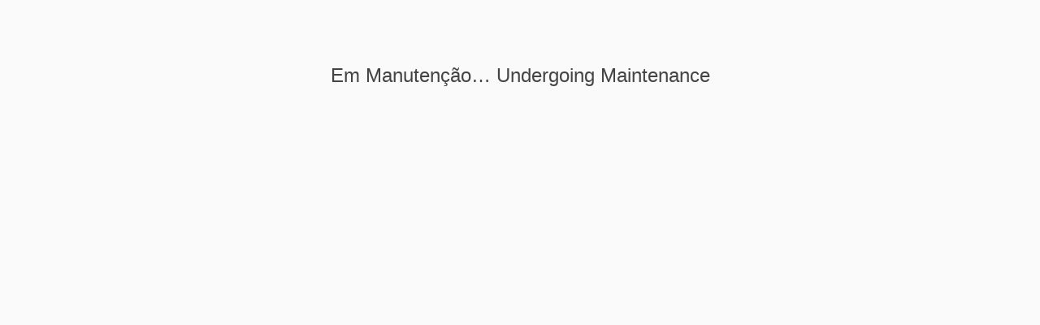

--- FILE ---
content_type: text/css
request_url: https://oldstoneflats.com/my_content/cache/wpfc-minified/g3y2b0u8/g06pg.css
body_size: 17803
content:
.seed-csp4{}.seed-csp4 article,.seed-csp4 aside,.seed-csp4 details,.seed-csp4 figcaption,.seed-csp4 figure,.seed-csp4 footer,.seed-csp4 header,.seed-csp4 hgroup,.seed-csp4 main,.seed-csp4 nav,.seed-csp4 section,.seed-csp4 summary{display:block}.seed-csp4 audio,.seed-csp4 canvas,.seed-csp4 video{display:inline-block}.seed-csp4 audio:not([controls]){display:none;height:0}.seed-csp4 [hidden],.seed-csp4 template{display:none}.seed-csp4 html{font-family:sans-serif;-ms-text-size-adjust:100%;-webkit-text-size-adjust:100%}.seed-csp4 body{margin:0}.seed-csp4 a{background:transparent}.seed-csp4 a:focus{outline:thin dotted}.seed-csp4 a:active,.seed-csp4 a:hover{outline:0}.seed-csp4 h1{font-size:2em;margin:.67em 0}.seed-csp4 abbr[title]{border-bottom:1px dotted}.seed-csp4 b,.seed-csp4 strong{font-weight:700}.seed-csp4 dfn{font-style:italic}.seed-csp4 hr{-moz-box-sizing:content-box;box-sizing:content-box;height:0}.seed-csp4 mark{background:#ff0;color:#000}.seed-csp4 code,.seed-csp4 kbd,.seed-csp4 pre,.seed-csp4 samp{font-family:monospace,serif;font-size:1em}.seed-csp4 pre{white-space:pre-wrap}.seed-csp4 q{quotes:"\201C" "\201D" "\2018" "\2019"}.seed-csp4 small{font-size:80%}.seed-csp4 sub,.seed-csp4 sup{font-size:75%;line-height:0;position:relative;vertical-align:baseline}.seed-csp4 sup{top:-.5em}.seed-csp4 sub{bottom:-.25em}.seed-csp4 img{border:0}.seed-csp4 svg:not(:root){overflow:hidden}.seed-csp4 figure{margin:0}.seed-csp4 fieldset{border:1px solid silver;margin:0 2px;padding:.35em .625em .75em}.seed-csp4 legend{border:0;padding:0}.seed-csp4 button,.seed-csp4 input,.seed-csp4 select,.seed-csp4 textarea{font-family:inherit;font-size:100%;margin:0}.seed-csp4 button,.seed-csp4 input{line-height:normal}.seed-csp4 button,.seed-csp4 select{text-transform:none}.seed-csp4 button,.seed-csp4 html input[type=button],.seed-csp4 input[type=reset],.seed-csp4 input[type=submit]{-webkit-appearance:button;cursor:pointer}.seed-csp4 button[disabled],.seed-csp4 html input[disabled]{cursor:default}.seed-csp4 input[type=checkbox],.seed-csp4 input[type=radio]{box-sizing:border-box;padding:0}.seed-csp4 input[type=search]{-webkit-appearance:textfield;-moz-box-sizing:content-box;-webkit-box-sizing:content-box;box-sizing:content-box}.seed-csp4 input[type=search]::-webkit-search-cancel-button,.seed-csp4 input[type=search]::-webkit-search-decoration{-webkit-appearance:none}.seed-csp4 button::-moz-focus-inner,.seed-csp4 input::-moz-focus-inner{border:0;padding:0}.seed-csp4 textarea{overflow:auto;vertical-align:top}.seed-csp4 table{border-collapse:collapse;border-spacing:0}@media print{.seed-csp4 *{text-shadow:none!important;color:#000!important;background:transparent!important;box-shadow:none!important}.seed-csp4 a,.seed-csp4 a:visited{text-decoration:underline}.seed-csp4 a[href]:after{content:" (" attr(href) ")"}.seed-csp4 abbr[title]:after{content:" (" attr(title) ")"}.seed-csp4 a[href^="javascript:"]:after,.seed-csp4 a[href^="#"]:after{content:""}.seed-csp4 pre,.seed-csp4 blockquote{border:1px solid #999;page-break-inside:avoid}.seed-csp4 thead{display:table-header-group}.seed-csp4 tr,.seed-csp4 img{page-break-inside:avoid}.seed-csp4 img{max-width:100%!important}@page{margin:2cm .5cm}.seed-csp4 p,.seed-csp4 h2,.seed-csp4 h3{orphans:3;widows:3}.seed-csp4 h2,.seed-csp4 h3{page-break-after:avoid}.seed-csp4 select{background:#fff!important}.seed-csp4 .navbar{display:none}.seed-csp4 .table td,.seed-csp4 .table th{background-color:#fff!important}.seed-csp4 .btn>.caret,.seed-csp4 .dropup>.btn>.caret{border-top-color:#000!important}.seed-csp4 .label{border:1px solid #000}.seed-csp4 .table{border-collapse:collapse!important}.seed-csp4 .table-bordered th,.seed-csp4 .table-bordered td{border:1px solid #ddd!important}}.seed-csp4 *,.seed-csp4 :before,.seed-csp4 :after{-webkit-box-sizing:border-box;-moz-box-sizing:border-box;box-sizing:border-box}.seed-csp4 html{font-size:62.5%;-webkit-tap-highlight-color:rgba(0,0,0,0)}.seed-csp4 body{font-family:"Helvetica Neue",Helvetica,Arial,sans-serif;font-size:14px;line-height:1.428571429;color:#333;background-color:#fff}.seed-csp4 input,.seed-csp4 button,.seed-csp4 select,.seed-csp4 textarea{font-family:inherit;font-size:inherit;line-height:inherit}.seed-csp4 a{color:#428bca;text-decoration:none}.seed-csp4 a:hover,.seed-csp4 a:focus{color:#2a6496;text-decoration:underline}.seed-csp4 a:focus{outline:thin dotted;outline:5px auto -webkit-focus-ring-color;outline-offset:-2px}.seed-csp4 img{vertical-align:middle}.seed-csp4 .img-responsive{display:block;max-width:100%;height:auto}.seed-csp4 .img-rounded{border-radius:6px}.seed-csp4 .img-thumbnail{padding:4px;line-height:1.428571429;background-color:#fff;border:1px solid #ddd;border-radius:4px;-webkit-transition:all .2s ease-in-out;transition:all .2s ease-in-out;display:inline-block;max-width:100%;height:auto}.seed-csp4 .img-circle{border-radius:50%}.seed-csp4 hr{margin-top:20px;margin-bottom:20px;border:0;border-top:1px solid #eee}.seed-csp4 .sr-only{position:absolute;width:1px;height:1px;margin:-1px;padding:0;overflow:hidden;clip:rect(0,0,0,0);border:0}.seed-csp4 h1,.seed-csp4 h2,.seed-csp4 h3,.seed-csp4 h4,.seed-csp4 h5,.seed-csp4 h6,.seed-csp4 .h1,.seed-csp4 .h2,.seed-csp4 .h3,.seed-csp4 .h4,.seed-csp4 .h5,.seed-csp4 .h6{font-family:"Helvetica Neue",Helvetica,Arial,sans-serif;font-weight:500;line-height:1.1;color:inherit}.seed-csp4 h1 small,.seed-csp4 h2 small,.seed-csp4 h3 small,.seed-csp4 h4 small,.seed-csp4 h5 small,.seed-csp4 h6 small,.seed-csp4 .h1 small,.seed-csp4 .h2 small,.seed-csp4 .h3 small,.seed-csp4 .h4 small,.seed-csp4 .h5 small,.seed-csp4 .h6 small,.seed-csp4 h1 .small,.seed-csp4 h2 .small,.seed-csp4 h3 .small,.seed-csp4 h4 .small,.seed-csp4 h5 .small,.seed-csp4 h6 .small,.seed-csp4 .h1 .small,.seed-csp4 .h2 .small,.seed-csp4 .h3 .small,.seed-csp4 .h4 .small,.seed-csp4 .h5 .small,.seed-csp4 .h6 .small{font-weight:400;line-height:1;color:#999}.seed-csp4 h1,.seed-csp4 h2,.seed-csp4 h3{margin-top:20px;margin-bottom:10px}.seed-csp4 h1 small,.seed-csp4 h2 small,.seed-csp4 h3 small,.seed-csp4 h1 .small,.seed-csp4 h2 .small,.seed-csp4 h3 .small{font-size:65%}.seed-csp4 h4,.seed-csp4 h5,.seed-csp4 h6{margin-top:10px;margin-bottom:10px}.seed-csp4 h4 small,.seed-csp4 h5 small,.seed-csp4 h6 small,.seed-csp4 h4 .small,.seed-csp4 h5 .small,.seed-csp4 h6 .small{font-size:75%}.seed-csp4 h1,.seed-csp4 .h1{font-size:36px}.seed-csp4 h2,.seed-csp4 .h2{font-size:30px}.seed-csp4 h3,.seed-csp4 .h3{font-size:24px}.seed-csp4 h4,.seed-csp4 .h4{font-size:18px}.seed-csp4 h5,.seed-csp4 .h5{font-size:14px}.seed-csp4 h6,.seed-csp4 .h6{font-size:12px}.seed-csp4 p{margin:0 0 10px}.seed-csp4 .lead{margin-bottom:20px;font-size:16px;font-weight:200;line-height:1.4}@media(min-width:768px){.seed-csp4 .lead{font-size:21px}}.seed-csp4 small,.seed-csp4 .small{font-size:85%}.seed-csp4 cite{font-style:normal}.seed-csp4 .text-muted{color:#999}.seed-csp4 .text-primary{color:#428bca}.seed-csp4 .text-primary:hover{color:#3071a9}.seed-csp4 .text-warning{color:#8a6d3b}.seed-csp4 .text-warning:hover{color:#66512c}.seed-csp4 .text-danger{color:#a94442}.seed-csp4 .text-danger:hover{color:#843534}.seed-csp4 .text-success{color:#3c763d}.seed-csp4 .text-success:hover{color:#2b542c}.seed-csp4 .text-info{color:#31708f}.seed-csp4 .text-info:hover{color:#245269}.seed-csp4 .text-left{text-align:left}.seed-csp4 .text-right{text-align:right}.seed-csp4 .text-center{text-align:center}.seed-csp4 .page-header{padding-bottom:9px;margin:40px 0 20px;border-bottom:1px solid #eee}.seed-csp4 ul,.seed-csp4 ol{margin-top:0;margin-bottom:10px}.seed-csp4 ul ul,.seed-csp4 ol ul,.seed-csp4 ul ol,.seed-csp4 ol ol{margin-bottom:0}.seed-csp4 .list-unstyled{padding-left:0;list-style:none}.seed-csp4 .list-inline{padding-left:0;list-style:none}.seed-csp4 .list-inline>li{display:inline-block;padding-left:5px;padding-right:5px}.seed-csp4 .list-inline>li:first-child{padding-left:0}.seed-csp4 dl{margin-top:0;margin-bottom:20px}.seed-csp4 dt,.seed-csp4 dd{line-height:1.428571429}.seed-csp4 dt{font-weight:700}.seed-csp4 dd{margin-left:0}@media(min-width:768px){.seed-csp4 .dl-horizontal dt{float:left;width:160px;clear:left;text-align:right;overflow:hidden;text-overflow:ellipsis;white-space:nowrap}.seed-csp4 .dl-horizontal dd{margin-left:180px}.seed-csp4 .dl-horizontal dd:before,.seed-csp4 .dl-horizontal dd:after{content:" ";display:table}.seed-csp4 .dl-horizontal dd:after{clear:both}.seed-csp4 .dl-horizontal dd:before,.seed-csp4 .dl-horizontal dd:after{content:" ";display:table}.seed-csp4 .dl-horizontal dd:after{clear:both}}.seed-csp4 abbr[title],.seed-csp4 abbr[data-original-title]{cursor:help;border-bottom:1px dotted #999}.seed-csp4 .initialism{font-size:90%;text-transform:uppercase}.seed-csp4 blockquote{padding:10px 20px;margin:0 0 20px;border-left:5px solid #eee}.seed-csp4 blockquote p{font-size:17.5px;font-weight:300;line-height:1.25}.seed-csp4 blockquote p:last-child{margin-bottom:0}.seed-csp4 blockquote small,.seed-csp4 blockquote .small{display:block;line-height:1.428571429;color:#999}.seed-csp4 blockquote small:before,.seed-csp4 blockquote .small:before{content:'\2014 \00A0'}.seed-csp4 blockquote.pull-right{padding-right:15px;padding-left:0;border-right:5px solid #eee;border-left:0}.seed-csp4 blockquote.pull-right p,.seed-csp4 blockquote.pull-right small,.seed-csp4 blockquote.pull-right .small{text-align:right}.seed-csp4 blockquote.pull-right small:before,.seed-csp4 blockquote.pull-right .small:before{content:''}.seed-csp4 blockquote.pull-right small:after,.seed-csp4 blockquote.pull-right .small:after{content:'\00A0 \2014'}.seed-csp4 blockquote:before,.seed-csp4 blockquote:after{content:""}.seed-csp4 address{margin-bottom:20px;font-style:normal;line-height:1.428571429}.seed-csp4 code,.seed-csp4 kbd,.seed-csp4 pre,.seed-csp4 samp{font-family:Menlo,Monaco,Consolas,"Courier New",monospace}.seed-csp4 code{padding:2px 4px;font-size:90%;color:#c7254e;background-color:#f9f2f4;white-space:nowrap;border-radius:4px}.seed-csp4 pre{display:block;padding:9.5px;margin:0 0 10px;font-size:13px;line-height:1.428571429;word-break:break-all;word-wrap:break-word;color:#333;background-color:#f5f5f5;border:1px solid #ccc;border-radius:4px}.seed-csp4 pre code{padding:0;font-size:inherit;color:inherit;white-space:pre-wrap;background-color:transparent;border-radius:0}.seed-csp4 .pre-scrollable{max-height:340px;overflow-y:scroll}.seed-csp4 .container{margin-right:auto;margin-left:auto;padding-left:15px;padding-right:15px}.seed-csp4 .container:before,.seed-csp4 .container:after{content:" ";display:table}.seed-csp4 .container:after{clear:both}.seed-csp4 .container:before,.seed-csp4 .container:after{content:" ";display:table}.seed-csp4 .container:after{clear:both}@media(min-width:768px){.seed-csp4 .container{width:750px}}@media(min-width:992px){.seed-csp4 .container{width:970px}}@media(min-width:1200px){.seed-csp4 .container{width:1170px}}.seed-csp4 .row{margin-left:-15px;margin-right:-15px}.seed-csp4 .row:before,.seed-csp4 .row:after{content:" ";display:table}.seed-csp4 .row:after{clear:both}.seed-csp4 .row:before,.seed-csp4 .row:after{content:" ";display:table}.seed-csp4 .row:after{clear:both}.seed-csp4 .col-xs-1,.col-sm-1,.col-md-1,.col-lg-1,.col-xs-2,.col-sm-2,.col-md-2,.col-lg-2,.col-xs-3,.col-sm-3,.col-md-3,.col-lg-3,.col-xs-4,.col-sm-4,.col-md-4,.col-lg-4,.col-xs-5,.col-sm-5,.col-md-5,.col-lg-5,.col-xs-6,.col-sm-6,.col-md-6,.col-lg-6,.col-xs-7,.col-sm-7,.col-md-7,.col-lg-7,.col-xs-8,.col-sm-8,.col-md-8,.col-lg-8,.col-xs-9,.col-sm-9,.col-md-9,.col-lg-9,.col-xs-10,.col-sm-10,.col-md-10,.col-lg-10,.col-xs-11,.col-sm-11,.col-md-11,.col-lg-11,.col-xs-12,.col-sm-12,.col-md-12,.col-lg-12{position:relative;min-height:1px;padding-left:15px;padding-right:15px}.seed-csp4 .col-xs-1,.col-xs-2,.col-xs-3,.col-xs-4,.col-xs-5,.col-xs-6,.col-xs-7,.col-xs-8,.col-xs-9,.col-xs-10,.col-xs-11,.col-xs-12{float:left}.seed-csp4 .col-xs-12{width:100%}.seed-csp4 .col-xs-11{width:91.66666666666666%}.seed-csp4 .col-xs-10{width:83.33333333333334%}.seed-csp4 .col-xs-9{width:75%}.seed-csp4 .col-xs-8{width:66.66666666666666%}.seed-csp4 .col-xs-7{width:58.333333333333336%}.seed-csp4 .col-xs-6{width:50%}.seed-csp4 .col-xs-5{width:41.66666666666667%}.seed-csp4 .col-xs-4{width:33.33333333333333%}.seed-csp4 .col-xs-3{width:25%}.seed-csp4 .col-xs-2{width:16.666666666666664%}.seed-csp4 .col-xs-1{width:8.333333333333332%}.seed-csp4 .col-xs-pull-12{right:100%}.seed-csp4 .col-xs-pull-11{right:91.66666666666666%}.seed-csp4 .col-xs-pull-10{right:83.33333333333334%}.seed-csp4 .col-xs-pull-9{right:75%}.seed-csp4 .col-xs-pull-8{right:66.66666666666666%}.seed-csp4 .col-xs-pull-7{right:58.333333333333336%}.seed-csp4 .col-xs-pull-6{right:50%}.seed-csp4 .col-xs-pull-5{right:41.66666666666667%}.seed-csp4 .col-xs-pull-4{right:33.33333333333333%}.seed-csp4 .col-xs-pull-3{right:25%}.seed-csp4 .col-xs-pull-2{right:16.666666666666664%}.seed-csp4 .col-xs-pull-1{right:8.333333333333332%}.seed-csp4 .col-xs-pull-0{right:0}.seed-csp4 .col-xs-push-12{left:100%}.seed-csp4 .col-xs-push-11{left:91.66666666666666%}.seed-csp4 .col-xs-push-10{left:83.33333333333334%}.seed-csp4 .col-xs-push-9{left:75%}.seed-csp4 .col-xs-push-8{left:66.66666666666666%}.seed-csp4 .col-xs-push-7{left:58.333333333333336%}.seed-csp4 .col-xs-push-6{left:50%}.seed-csp4 .col-xs-push-5{left:41.66666666666667%}.seed-csp4 .col-xs-push-4{left:33.33333333333333%}.seed-csp4 .col-xs-push-3{left:25%}.seed-csp4 .col-xs-push-2{left:16.666666666666664%}.seed-csp4 .col-xs-push-1{left:8.333333333333332%}.seed-csp4 .col-xs-push-0{left:0}.seed-csp4 .col-xs-offset-12{margin-left:100%}.seed-csp4 .col-xs-offset-11{margin-left:91.66666666666666%}.seed-csp4 .col-xs-offset-10{margin-left:83.33333333333334%}.seed-csp4 .col-xs-offset-9{margin-left:75%}.seed-csp4 .col-xs-offset-8{margin-left:66.66666666666666%}.seed-csp4 .col-xs-offset-7{margin-left:58.333333333333336%}.seed-csp4 .col-xs-offset-6{margin-left:50%}.seed-csp4 .col-xs-offset-5{margin-left:41.66666666666667%}.seed-csp4 .col-xs-offset-4{margin-left:33.33333333333333%}.seed-csp4 .col-xs-offset-3{margin-left:25%}.seed-csp4 .col-xs-offset-2{margin-left:16.666666666666664%}.seed-csp4 .col-xs-offset-1{margin-left:8.333333333333332%}.seed-csp4 .col-xs-offset-0{margin-left:0}@media(min-width:768px){.seed-csp4 .col-sm-1,.col-sm-2,.col-sm-3,.col-sm-4,.col-sm-5,.col-sm-6,.col-sm-7,.col-sm-8,.col-sm-9,.col-sm-10,.col-sm-11,.col-sm-12{float:left}.seed-csp4 .col-sm-12{width:100%}.seed-csp4 .col-sm-11{width:91.66666666666666%}.seed-csp4 .col-sm-10{width:83.33333333333334%}.seed-csp4 .col-sm-9{width:75%}.seed-csp4 .col-sm-8{width:66.66666666666666%}.seed-csp4 .col-sm-7{width:58.333333333333336%}.seed-csp4 .col-sm-6{width:50%}.seed-csp4 .col-sm-5{width:41.66666666666667%}.seed-csp4 .col-sm-4{width:33.33333333333333%}.seed-csp4 .col-sm-3{width:25%}.seed-csp4 .col-sm-2{width:16.666666666666664%}.seed-csp4 .col-sm-1{width:8.333333333333332%}.seed-csp4 .col-sm-pull-12{right:100%}.seed-csp4 .col-sm-pull-11{right:91.66666666666666%}.seed-csp4 .col-sm-pull-10{right:83.33333333333334%}.seed-csp4 .col-sm-pull-9{right:75%}.seed-csp4 .col-sm-pull-8{right:66.66666666666666%}.seed-csp4 .col-sm-pull-7{right:58.333333333333336%}.seed-csp4 .col-sm-pull-6{right:50%}.seed-csp4 .col-sm-pull-5{right:41.66666666666667%}.seed-csp4 .col-sm-pull-4{right:33.33333333333333%}.seed-csp4 .col-sm-pull-3{right:25%}.seed-csp4 .col-sm-pull-2{right:16.666666666666664%}.seed-csp4 .col-sm-pull-1{right:8.333333333333332%}.seed-csp4 .col-sm-pull-0{right:0}.seed-csp4 .col-sm-push-12{left:100%}.seed-csp4 .col-sm-push-11{left:91.66666666666666%}.seed-csp4 .col-sm-push-10{left:83.33333333333334%}.seed-csp4 .col-sm-push-9{left:75%}.seed-csp4 .col-sm-push-8{left:66.66666666666666%}.seed-csp4 .col-sm-push-7{left:58.333333333333336%}.seed-csp4 .col-sm-push-6{left:50%}.seed-csp4 .col-sm-push-5{left:41.66666666666667%}.seed-csp4 .col-sm-push-4{left:33.33333333333333%}.seed-csp4 .col-sm-push-3{left:25%}.seed-csp4 .col-sm-push-2{left:16.666666666666664%}.seed-csp4 .col-sm-push-1{left:8.333333333333332%}.seed-csp4 .col-sm-push-0{left:0}.seed-csp4 .col-sm-offset-12{margin-left:100%}.seed-csp4 .col-sm-offset-11{margin-left:91.66666666666666%}.seed-csp4 .col-sm-offset-10{margin-left:83.33333333333334%}.seed-csp4 .col-sm-offset-9{margin-left:75%}.seed-csp4 .col-sm-offset-8{margin-left:66.66666666666666%}.seed-csp4 .col-sm-offset-7{margin-left:58.333333333333336%}.seed-csp4 .col-sm-offset-6{margin-left:50%}.seed-csp4 .col-sm-offset-5{margin-left:41.66666666666667%}.seed-csp4 .col-sm-offset-4{margin-left:33.33333333333333%}.seed-csp4 .col-sm-offset-3{margin-left:25%}.seed-csp4 .col-sm-offset-2{margin-left:16.666666666666664%}.seed-csp4 .col-sm-offset-1{margin-left:8.333333333333332%}.seed-csp4 .col-sm-offset-0{margin-left:0}}@media(min-width:992px){.seed-csp4 .col-md-1,.col-md-2,.col-md-3,.col-md-4,.col-md-5,.col-md-6,.col-md-7,.col-md-8,.col-md-9,.col-md-10,.col-md-11,.col-md-12{float:left}.seed-csp4 .col-md-12{width:100%}.seed-csp4 .col-md-11{width:91.66666666666666%}.seed-csp4 .col-md-10{width:83.33333333333334%}.seed-csp4 .col-md-9{width:75%}.seed-csp4 .col-md-8{width:66.66666666666666%}.seed-csp4 .col-md-7{width:58.333333333333336%}.seed-csp4 .col-md-6{width:50%}.seed-csp4 .col-md-5{width:41.66666666666667%}.seed-csp4 .col-md-4{width:33.33333333333333%}.seed-csp4 .col-md-3{width:25%}.seed-csp4 .col-md-2{width:16.666666666666664%}.seed-csp4 .col-md-1{width:8.333333333333332%}.seed-csp4 .col-md-pull-12{right:100%}.seed-csp4 .col-md-pull-11{right:91.66666666666666%}.seed-csp4 .col-md-pull-10{right:83.33333333333334%}.seed-csp4 .col-md-pull-9{right:75%}.seed-csp4 .col-md-pull-8{right:66.66666666666666%}.seed-csp4 .col-md-pull-7{right:58.333333333333336%}.seed-csp4 .col-md-pull-6{right:50%}.seed-csp4 .col-md-pull-5{right:41.66666666666667%}.seed-csp4 .col-md-pull-4{right:33.33333333333333%}.seed-csp4 .col-md-pull-3{right:25%}.seed-csp4 .col-md-pull-2{right:16.666666666666664%}.seed-csp4 .col-md-pull-1{right:8.333333333333332%}.seed-csp4 .col-md-pull-0{right:0}.seed-csp4 .col-md-push-12{left:100%}.seed-csp4 .col-md-push-11{left:91.66666666666666%}.seed-csp4 .col-md-push-10{left:83.33333333333334%}.seed-csp4 .col-md-push-9{left:75%}.seed-csp4 .col-md-push-8{left:66.66666666666666%}.seed-csp4 .col-md-push-7{left:58.333333333333336%}.seed-csp4 .col-md-push-6{left:50%}.seed-csp4 .col-md-push-5{left:41.66666666666667%}.seed-csp4 .col-md-push-4{left:33.33333333333333%}.seed-csp4 .col-md-push-3{left:25%}.seed-csp4 .col-md-push-2{left:16.666666666666664%}.seed-csp4 .col-md-push-1{left:8.333333333333332%}.seed-csp4 .col-md-push-0{left:0}.seed-csp4 .col-md-offset-12{margin-left:100%}.seed-csp4 .col-md-offset-11{margin-left:91.66666666666666%}.seed-csp4 .col-md-offset-10{margin-left:83.33333333333334%}.seed-csp4 .col-md-offset-9{margin-left:75%}.seed-csp4 .col-md-offset-8{margin-left:66.66666666666666%}.seed-csp4 .col-md-offset-7{margin-left:58.333333333333336%}.seed-csp4 .col-md-offset-6{margin-left:50%}.seed-csp4 .col-md-offset-5{margin-left:41.66666666666667%}.seed-csp4 .col-md-offset-4{margin-left:33.33333333333333%}.seed-csp4 .col-md-offset-3{margin-left:25%}.seed-csp4 .col-md-offset-2{margin-left:16.666666666666664%}.seed-csp4 .col-md-offset-1{margin-left:8.333333333333332%}.seed-csp4 .col-md-offset-0{margin-left:0}}@media(min-width:1200px){.seed-csp4 .col-lg-1,.col-lg-2,.col-lg-3,.col-lg-4,.col-lg-5,.col-lg-6,.col-lg-7,.col-lg-8,.col-lg-9,.col-lg-10,.col-lg-11,.col-lg-12{float:left}.seed-csp4 .col-lg-12{width:100%}.seed-csp4 .col-lg-11{width:91.66666666666666%}.seed-csp4 .col-lg-10{width:83.33333333333334%}.seed-csp4 .col-lg-9{width:75%}.seed-csp4 .col-lg-8{width:66.66666666666666%}.seed-csp4 .col-lg-7{width:58.333333333333336%}.seed-csp4 .col-lg-6{width:50%}.seed-csp4 .col-lg-5{width:41.66666666666667%}.seed-csp4 .col-lg-4{width:33.33333333333333%}.seed-csp4 .col-lg-3{width:25%}.seed-csp4 .col-lg-2{width:16.666666666666664%}.seed-csp4 .col-lg-1{width:8.333333333333332%}.seed-csp4 .col-lg-pull-12{right:100%}.seed-csp4 .col-lg-pull-11{right:91.66666666666666%}.seed-csp4 .col-lg-pull-10{right:83.33333333333334%}.seed-csp4 .col-lg-pull-9{right:75%}.seed-csp4 .col-lg-pull-8{right:66.66666666666666%}.seed-csp4 .col-lg-pull-7{right:58.333333333333336%}.seed-csp4 .col-lg-pull-6{right:50%}.seed-csp4 .col-lg-pull-5{right:41.66666666666667%}.seed-csp4 .col-lg-pull-4{right:33.33333333333333%}.seed-csp4 .col-lg-pull-3{right:25%}.seed-csp4 .col-lg-pull-2{right:16.666666666666664%}.seed-csp4 .col-lg-pull-1{right:8.333333333333332%}.seed-csp4 .col-lg-pull-0{right:0}.seed-csp4 .col-lg-push-12{left:100%}.seed-csp4 .col-lg-push-11{left:91.66666666666666%}.seed-csp4 .col-lg-push-10{left:83.33333333333334%}.seed-csp4 .col-lg-push-9{left:75%}.seed-csp4 .col-lg-push-8{left:66.66666666666666%}.seed-csp4 .col-lg-push-7{left:58.333333333333336%}.seed-csp4 .col-lg-push-6{left:50%}.seed-csp4 .col-lg-push-5{left:41.66666666666667%}.seed-csp4 .col-lg-push-4{left:33.33333333333333%}.seed-csp4 .col-lg-push-3{left:25%}.seed-csp4 .col-lg-push-2{left:16.666666666666664%}.seed-csp4 .col-lg-push-1{left:8.333333333333332%}.seed-csp4 .col-lg-push-0{left:0}.seed-csp4 .col-lg-offset-12{margin-left:100%}.seed-csp4 .col-lg-offset-11{margin-left:91.66666666666666%}.seed-csp4 .col-lg-offset-10{margin-left:83.33333333333334%}.seed-csp4 .col-lg-offset-9{margin-left:75%}.seed-csp4 .col-lg-offset-8{margin-left:66.66666666666666%}.seed-csp4 .col-lg-offset-7{margin-left:58.333333333333336%}.seed-csp4 .col-lg-offset-6{margin-left:50%}.seed-csp4 .col-lg-offset-5{margin-left:41.66666666666667%}.seed-csp4 .col-lg-offset-4{margin-left:33.33333333333333%}.seed-csp4 .col-lg-offset-3{margin-left:25%}.seed-csp4 .col-lg-offset-2{margin-left:16.666666666666664%}.seed-csp4 .col-lg-offset-1{margin-left:8.333333333333332%}.seed-csp4 .col-lg-offset-0{margin-left:0}}.seed-csp4 table{max-width:100%;background-color:transparent}.seed-csp4 th{text-align:left}.seed-csp4 .table{width:100%;margin-bottom:20px}.seed-csp4 .table>thead>tr>th,.seed-csp4 .table>tbody>tr>th,.seed-csp4 .table>tfoot>tr>th,.seed-csp4 .table>thead>tr>td,.seed-csp4 .table>tbody>tr>td,.seed-csp4 .table>tfoot>tr>td{padding:8px;line-height:1.428571429;vertical-align:top;border-top:1px solid #ddd}.seed-csp4 .table>thead>tr>th{vertical-align:bottom;border-bottom:2px solid #ddd}.seed-csp4 .table>caption+thead>tr:first-child>th,.seed-csp4 .table>colgroup+thead>tr:first-child>th,.seed-csp4 .table>thead:first-child>tr:first-child>th,.seed-csp4 .table>caption+thead>tr:first-child>td,.seed-csp4 .table>colgroup+thead>tr:first-child>td,.seed-csp4 .table>thead:first-child>tr:first-child>td{border-top:0}.seed-csp4 .table>tbody+tbody{border-top:2px solid #ddd}.seed-csp4 .table .table{background-color:#fff}.seed-csp4 .table-condensed>thead>tr>th,.seed-csp4 .table-condensed>tbody>tr>th,.seed-csp4 .table-condensed>tfoot>tr>th,.seed-csp4 .table-condensed>thead>tr>td,.seed-csp4 .table-condensed>tbody>tr>td,.seed-csp4 .table-condensed>tfoot>tr>td{padding:5px}.seed-csp4 .table-bordered{border:1px solid #ddd}.seed-csp4 .table-bordered>thead>tr>th,.seed-csp4 .table-bordered>tbody>tr>th,.seed-csp4 .table-bordered>tfoot>tr>th,.seed-csp4 .table-bordered>thead>tr>td,.seed-csp4 .table-bordered>tbody>tr>td,.seed-csp4 .table-bordered>tfoot>tr>td{border:1px solid #ddd}.seed-csp4 .table-bordered>thead>tr>th,.seed-csp4 .table-bordered>thead>tr>td{border-bottom-width:2px}.seed-csp4 .table-striped>tbody>tr:nth-child(odd)>td,.seed-csp4 .table-striped>tbody>tr:nth-child(odd)>th{background-color:#f9f9f9}.seed-csp4 .table-hover>tbody>tr:hover>td,.seed-csp4 .table-hover>tbody>tr:hover>th{background-color:#f5f5f5}.seed-csp4 table col[class*=col-]{position:static;float:none;display:table-column}.seed-csp4 table td[class*=col-],.seed-csp4 table th[class*=col-]{float:none;display:table-cell}.seed-csp4 .table>thead>tr>.active,.seed-csp4 .table>tbody>tr>.active,.seed-csp4 .table>tfoot>tr>.active,.seed-csp4 .table>thead>.active>td,.seed-csp4 .table>tbody>.active>td,.seed-csp4 .table>tfoot>.active>td,.seed-csp4 .table>thead>.active>th,.seed-csp4 .table>tbody>.active>th,.seed-csp4 .table>tfoot>.active>th{background-color:#f5f5f5}.seed-csp4 .table-hover>tbody>tr>.active:hover,.seed-csp4 .table-hover>tbody>.active:hover>td,.seed-csp4 .table-hover>tbody>.active:hover>th{background-color:#e8e8e8}.seed-csp4 .table>thead>tr>.success,.seed-csp4 .table>tbody>tr>.success,.seed-csp4 .table>tfoot>tr>.success,.seed-csp4 .table>thead>.success>td,.seed-csp4 .table>tbody>.success>td,.seed-csp4 .table>tfoot>.success>td,.seed-csp4 .table>thead>.success>th,.seed-csp4 .table>tbody>.success>th,.seed-csp4 .table>tfoot>.success>th{background-color:#dff0d8}.seed-csp4 .table-hover>tbody>tr>.success:hover,.seed-csp4 .table-hover>tbody>.success:hover>td,.seed-csp4 .table-hover>tbody>.success:hover>th{background-color:#d0e9c6}.seed-csp4 .table>thead>tr>.danger,.seed-csp4 .table>tbody>tr>.danger,.seed-csp4 .table>tfoot>tr>.danger,.seed-csp4 .table>thead>.danger>td,.seed-csp4 .table>tbody>.danger>td,.seed-csp4 .table>tfoot>.danger>td,.seed-csp4 .table>thead>.danger>th,.seed-csp4 .table>tbody>.danger>th,.seed-csp4 .table>tfoot>.danger>th{background-color:#f2dede}.seed-csp4 .table-hover>tbody>tr>.danger:hover,.seed-csp4 .table-hover>tbody>.danger:hover>td,.seed-csp4 .table-hover>tbody>.danger:hover>th{background-color:#ebcccc}.seed-csp4 .table>thead>tr>.warning,.seed-csp4 .table>tbody>tr>.warning,.seed-csp4 .table>tfoot>tr>.warning,.seed-csp4 .table>thead>.warning>td,.seed-csp4 .table>tbody>.warning>td,.seed-csp4 .table>tfoot>.warning>td,.seed-csp4 .table>thead>.warning>th,.seed-csp4 .table>tbody>.warning>th,.seed-csp4 .table>tfoot>.warning>th{background-color:#fcf8e3}.seed-csp4 .table-hover>tbody>tr>.warning:hover,.seed-csp4 .table-hover>tbody>.warning:hover>td,.seed-csp4 .table-hover>tbody>.warning:hover>th{background-color:#faf2cc}@media(max-width:767px){.seed-csp4 .table-responsive{width:100%;margin-bottom:15px;overflow-y:hidden;overflow-x:scroll;-ms-overflow-style:-ms-autohiding-scrollbar;border:1px solid #ddd;-webkit-overflow-scrolling:touch}.seed-csp4 .table-responsive>.table{margin-bottom:0}.seed-csp4 .table-responsive>.table>thead>tr>th,.seed-csp4 .table-responsive>.table>tbody>tr>th,.seed-csp4 .table-responsive>.table>tfoot>tr>th,.seed-csp4 .table-responsive>.table>thead>tr>td,.seed-csp4 .table-responsive>.table>tbody>tr>td,.seed-csp4 .table-responsive>.table>tfoot>tr>td{white-space:nowrap}.seed-csp4 .table-responsive>.table-bordered{border:0}.seed-csp4 .table-responsive>.table-bordered>thead>tr>th:first-child,.seed-csp4 .table-responsive>.table-bordered>tbody>tr>th:first-child,.seed-csp4 .table-responsive>.table-bordered>tfoot>tr>th:first-child,.seed-csp4 .table-responsive>.table-bordered>thead>tr>td:first-child,.seed-csp4 .table-responsive>.table-bordered>tbody>tr>td:first-child,.seed-csp4 .table-responsive>.table-bordered>tfoot>tr>td:first-child{border-left:0}.seed-csp4 .table-responsive>.table-bordered>thead>tr>th:last-child,.seed-csp4 .table-responsive>.table-bordered>tbody>tr>th:last-child,.seed-csp4 .table-responsive>.table-bordered>tfoot>tr>th:last-child,.seed-csp4 .table-responsive>.table-bordered>thead>tr>td:last-child,.seed-csp4 .table-responsive>.table-bordered>tbody>tr>td:last-child,.seed-csp4 .table-responsive>.table-bordered>tfoot>tr>td:last-child{border-right:0}.seed-csp4 .table-responsive>.table-bordered>tbody>tr:last-child>th,.seed-csp4 .table-responsive>.table-bordered>tfoot>tr:last-child>th,.seed-csp4 .table-responsive>.table-bordered>tbody>tr:last-child>td,.seed-csp4 .table-responsive>.table-bordered>tfoot>tr:last-child>td{border-bottom:0}}.seed-csp4 fieldset{padding:0;margin:0;border:0}.seed-csp4 legend{display:block;width:100%;padding:0;margin-bottom:20px;font-size:21px;line-height:inherit;color:#333;border:0;border-bottom:1px solid #e5e5e5}.seed-csp4 label{display:inline-block;margin-bottom:5px;font-weight:700}.seed-csp4 input[type=search]{-webkit-box-sizing:border-box;-moz-box-sizing:border-box;box-sizing:border-box}.seed-csp4 input[type=radio],.seed-csp4 input[type=checkbox]{margin:4px 0 0;margin-top:1px \9;line-height:normal}.seed-csp4 input[type=file]{display:block}.seed-csp4 select[multiple],.seed-csp4 select[size]{height:auto}.seed-csp4 select optgroup{font-size:inherit;font-style:inherit;font-family:inherit}.seed-csp4 input[type=file]:focus,.seed-csp4 input[type=radio]:focus,.seed-csp4 input[type=checkbox]:focus{outline:thin dotted;outline:5px auto -webkit-focus-ring-color;outline-offset:-2px}.seed-csp4 input[type=number]::-webkit-outer-spin-button,.seed-csp4 input[type=number]::-webkit-inner-spin-button{height:auto}.seed-csp4 output{display:block;padding-top:7px;font-size:14px;line-height:1.428571429;color:#555;vertical-align:middle}.seed-csp4 .form-control{display:block;width:100%;height:34px;padding:6px 12px;font-size:14px;line-height:1.428571429;color:#555;vertical-align:middle;background-color:#fff;background-image:none;border:1px solid #ccc;border-radius:4px;-webkit-box-shadow:inset 0 1px 1px rgba(0,0,0,.075);box-shadow:inset 0 1px 1px rgba(0,0,0,.075);-webkit-transition:border-color ease-in-out .15s,box-shadow ease-in-out .15s;transition:border-color ease-in-out .15s,box-shadow ease-in-out .15s}.seed-csp4 .form-control:focus{border-color:#66afe9;outline:0;-webkit-box-shadow:inset 0 1px 1px rgba(0,0,0,.075),0 0 8px rgba(102,175,233,.6);box-shadow:inset 0 1px 1px rgba(0,0,0,.075),0 0 8px rgba(102,175,233,.6)}.seed-csp4 .form-control:-moz-placeholder{color:#999}.seed-csp4 .form-control::-moz-placeholder{color:#999;opacity:1}.seed-csp4 .form-control:-ms-input-placeholder{color:#999}.seed-csp4 .form-control::-webkit-input-placeholder{color:#999}.seed-csp4 .form-control[disabled],.seed-csp4 .form-control[readonly],fieldset[disabled] .seed-csp4 .form-control{cursor:not-allowed;background-color:#eee}textarea.seed-csp4 .form-control{height:auto}.seed-csp4 .form-group{margin-bottom:15px}.seed-csp4 .radio,.seed-csp4 .checkbox{display:block;min-height:20px;margin-top:10px;margin-bottom:10px;padding-left:20px;vertical-align:middle}.seed-csp4 .radio label,.seed-csp4 .checkbox label{display:inline;margin-bottom:0;font-weight:400;cursor:pointer}.seed-csp4 .radio input[type=radio],.seed-csp4 .radio-inline input[type=radio],.seed-csp4 .checkbox input[type=checkbox],.seed-csp4 .checkbox-inline input[type=checkbox]{float:left;margin-left:-20px}.seed-csp4 .radio+.radio,.seed-csp4 .checkbox+.checkbox{margin-top:-5px}.seed-csp4 .radio-inline,.seed-csp4 .checkbox-inline{display:inline-block;padding-left:20px;margin-bottom:0;vertical-align:middle;font-weight:400;cursor:pointer}.seed-csp4 .radio-inline+.radio-inline,.seed-csp4 .checkbox-inline+.checkbox-inline{margin-top:0;margin-left:10px}.seed-csp4 input[type=radio][disabled],.seed-csp4 input[type=checkbox][disabled],.seed-csp4 .radio[disabled],.seed-csp4 .radio-inline[disabled],.seed-csp4 .checkbox[disabled],.seed-csp4 .checkbox-inline[disabled],fieldset[disabled] .seed-csp4 input[type=radio],fieldset[disabled] .seed-csp4 input[type=checkbox],fieldset[disabled] .seed-csp4 .radio,fieldset[disabled] .seed-csp4 .radio-inline,fieldset[disabled] .seed-csp4 .checkbox,fieldset[disabled] .seed-csp4 .checkbox-inline{cursor:not-allowed}.seed-csp4 .input-sm{height:30px;padding:5px 10px;font-size:12px;line-height:1.5;border-radius:3px}select.seed-csp4 .input-sm{height:30px;line-height:30px}textarea.seed-csp4 .input-sm{height:auto}.seed-csp4 .input-lg{height:46px;padding:10px 16px;font-size:18px;line-height:1.33;border-radius:6px}select.seed-csp4 .input-lg{height:46px;line-height:46px}textarea.seed-csp4 .input-lg{height:auto}.seed-csp4 .has-warning .help-block,.seed-csp4 .has-warning .control-label,.seed-csp4 .has-warning .radio,.seed-csp4 .has-warning .checkbox,.seed-csp4 .has-warning .radio-inline,.seed-csp4 .has-warning .checkbox-inline{color:#8a6d3b}.seed-csp4 .has-warning .form-control{border-color:#8a6d3b;-webkit-box-shadow:inset 0 1px 1px rgba(0,0,0,.075);box-shadow:inset 0 1px 1px rgba(0,0,0,.075)}.seed-csp4 .has-warning .form-control:focus{border-color:#66512c;-webkit-box-shadow:inset 0 1px 1px rgba(0,0,0,.075),0 0 6px #c0a16b;box-shadow:inset 0 1px 1px rgba(0,0,0,.075),0 0 6px #c0a16b}.seed-csp4 .has-warning .input-group-addon{color:#8a6d3b;border-color:#8a6d3b;background-color:#fcf8e3}.seed-csp4 .has-error .help-block,.seed-csp4 .has-error .control-label,.seed-csp4 .has-error .radio,.seed-csp4 .has-error .checkbox,.seed-csp4 .has-error .radio-inline,.seed-csp4 .has-error .checkbox-inline{color:#a94442}.seed-csp4 .has-error .form-control{border-color:#a94442;-webkit-box-shadow:inset 0 1px 1px rgba(0,0,0,.075);box-shadow:inset 0 1px 1px rgba(0,0,0,.075)}.seed-csp4 .has-error .form-control:focus{border-color:#843534;-webkit-box-shadow:inset 0 1px 1px rgba(0,0,0,.075),0 0 6px #ce8483;box-shadow:inset 0 1px 1px rgba(0,0,0,.075),0 0 6px #ce8483}.seed-csp4 .has-error .input-group-addon{color:#a94442;border-color:#a94442;background-color:#f2dede}.seed-csp4 .has-success .help-block,.seed-csp4 .has-success .control-label,.seed-csp4 .has-success .radio,.seed-csp4 .has-success .checkbox,.seed-csp4 .has-success .radio-inline,.seed-csp4 .has-success .checkbox-inline{color:#3c763d}.seed-csp4 .has-success .form-control{border-color:#3c763d;-webkit-box-shadow:inset 0 1px 1px rgba(0,0,0,.075);box-shadow:inset 0 1px 1px rgba(0,0,0,.075)}.seed-csp4 .has-success .form-control:focus{border-color:#2b542c;-webkit-box-shadow:inset 0 1px 1px rgba(0,0,0,.075),0 0 6px #67b168;box-shadow:inset 0 1px 1px rgba(0,0,0,.075),0 0 6px #67b168}.seed-csp4 .has-success .input-group-addon{color:#3c763d;border-color:#3c763d;background-color:#dff0d8}.seed-csp4 .form-control-static{margin-bottom:0}.seed-csp4 .help-block{display:block;margin-top:5px;margin-bottom:10px;color:#737373}@media(min-width:768px){.seed-csp4 .form-inline .form-group{display:inline-block;margin-bottom:0;vertical-align:middle}.seed-csp4 .form-inline .form-control{display:inline-block}.seed-csp4 .form-inline select.form-control{width:auto}.seed-csp4 .form-inline .radio,.seed-csp4 .form-inline .checkbox{display:inline-block;margin-top:0;margin-bottom:0;padding-left:0}.seed-csp4 .form-inline .radio input[type=radio],.seed-csp4 .form-inline .checkbox input[type=checkbox]{float:none;margin-left:0}}.seed-csp4 .form-horizontal .control-label,.seed-csp4 .form-horizontal .radio,.seed-csp4 .form-horizontal .checkbox,.seed-csp4 .form-horizontal .radio-inline,.seed-csp4 .form-horizontal .checkbox-inline{margin-top:0;margin-bottom:0;padding-top:7px}.seed-csp4 .form-horizontal .radio,.seed-csp4 .form-horizontal .checkbox{min-height:27px}.seed-csp4 .form-horizontal .form-group{margin-left:-15px;margin-right:-15px}.seed-csp4 .form-horizontal .form-group:before,.seed-csp4 .form-horizontal .form-group:after{content:" ";display:table}.seed-csp4 .form-horizontal .form-group:after{clear:both}.seed-csp4 .form-horizontal .form-group:before,.seed-csp4 .form-horizontal .form-group:after{content:" ";display:table}.seed-csp4 .form-horizontal .form-group:after{clear:both}.seed-csp4 .form-horizontal .form-control-static{padding-top:7px}@media(min-width:768px){.seed-csp4 .form-horizontal .control-label{text-align:right}}.seed-csp4 .btn{display:inline-block;margin-bottom:0;font-weight:400;text-align:center;vertical-align:middle;cursor:pointer;background-image:none;border:1px solid transparent;white-space:nowrap;padding:6px 12px;font-size:14px;line-height:1.428571429;border-radius:4px;-webkit-user-select:none;-moz-user-select:none;-ms-user-select:none;-o-user-select:none;user-select:none}.seed-csp4 .btn:focus{outline:thin dotted;outline:5px auto -webkit-focus-ring-color;outline-offset:-2px}.seed-csp4 .btn:hover,.seed-csp4 .btn:focus{color:#333;text-decoration:none}.seed-csp4 .btn:active,.seed-csp4 .btn.active{outline:0;background-image:none;-webkit-box-shadow:inset 0 3px 5px rgba(0,0,0,.125);box-shadow:inset 0 3px 5px rgba(0,0,0,.125)}.seed-csp4 .btn.disabled,.seed-csp4 .btn[disabled],fieldset[disabled] .seed-csp4 .btn{cursor:not-allowed;pointer-events:none;opacity:.65;filter:alpha(opacity=65);-webkit-box-shadow:none;box-shadow:none}.seed-csp4 .btn-default{color:#333;background-color:#fff;border-color:#ccc}.seed-csp4 .btn-default:hover,.seed-csp4 .btn-default:focus,.seed-csp4 .btn-default:active,.seed-csp4 .btn-default.active,.open .dropdown-toggle.seed-csp4 .btn-default{color:#333;background-color:#ebebeb;border-color:#adadad}.seed-csp4 .btn-default:active,.seed-csp4 .btn-default.active,.open .dropdown-toggle.seed-csp4 .btn-default{background-image:none}.seed-csp4 .btn-default.disabled,.seed-csp4 .btn-default[disabled],fieldset[disabled] .seed-csp4 .btn-default,.seed-csp4 .btn-default.disabled:hover,.seed-csp4 .btn-default[disabled]:hover,fieldset[disabled] .seed-csp4 .btn-default:hover,.seed-csp4 .btn-default.disabled:focus,.seed-csp4 .btn-default[disabled]:focus,fieldset[disabled] .seed-csp4 .btn-default:focus,.seed-csp4 .btn-default.disabled:active,.seed-csp4 .btn-default[disabled]:active,fieldset[disabled] .seed-csp4 .btn-default:active,.seed-csp4 .btn-default.disabled.active,.seed-csp4 .btn-default[disabled].active,fieldset[disabled] .seed-csp4 .btn-default.active{background-color:#fff;border-color:#ccc}.seed-csp4 .btn-default .badge{color:#fff;background-color:#fff}.seed-csp4 .btn-primary{color:#fff;background-color:#428bca;border-color:#357ebd}.seed-csp4 .btn-primary:hover,.seed-csp4 .btn-primary:focus,.seed-csp4 .btn-primary:active,.seed-csp4 .btn-primary.active,.open .dropdown-toggle.seed-csp4 .btn-primary{color:#fff;background-color:#3276b1;border-color:#285e8e}.seed-csp4 .btn-primary:active,.seed-csp4 .btn-primary.active,.open .dropdown-toggle.seed-csp4 .btn-primary{background-image:none}.seed-csp4 .btn-primary.disabled,.seed-csp4 .btn-primary[disabled],fieldset[disabled] .seed-csp4 .btn-primary,.seed-csp4 .btn-primary.disabled:hover,.seed-csp4 .btn-primary[disabled]:hover,fieldset[disabled] .seed-csp4 .btn-primary:hover,.seed-csp4 .btn-primary.disabled:focus,.seed-csp4 .btn-primary[disabled]:focus,fieldset[disabled] .seed-csp4 .btn-primary:focus,.seed-csp4 .btn-primary.disabled:active,.seed-csp4 .btn-primary[disabled]:active,fieldset[disabled] .seed-csp4 .btn-primary:active,.seed-csp4 .btn-primary.disabled.active,.seed-csp4 .btn-primary[disabled].active,fieldset[disabled] .seed-csp4 .btn-primary.active{background-color:#428bca;border-color:#357ebd}.seed-csp4 .btn-primary .badge{color:#428bca;background-color:#fff}.seed-csp4 .btn-warning{color:#fff;background-color:#f0ad4e;border-color:#eea236}.seed-csp4 .btn-warning:hover,.seed-csp4 .btn-warning:focus,.seed-csp4 .btn-warning:active,.seed-csp4 .btn-warning.active,.open .dropdown-toggle.seed-csp4 .btn-warning{color:#fff;background-color:#ed9c28;border-color:#d58512}.seed-csp4 .btn-warning:active,.seed-csp4 .btn-warning.active,.open .dropdown-toggle.seed-csp4 .btn-warning{background-image:none}.seed-csp4 .btn-warning.disabled,.seed-csp4 .btn-warning[disabled],fieldset[disabled] .seed-csp4 .btn-warning,.seed-csp4 .btn-warning.disabled:hover,.seed-csp4 .btn-warning[disabled]:hover,fieldset[disabled] .seed-csp4 .btn-warning:hover,.seed-csp4 .btn-warning.disabled:focus,.seed-csp4 .btn-warning[disabled]:focus,fieldset[disabled] .seed-csp4 .btn-warning:focus,.seed-csp4 .btn-warning.disabled:active,.seed-csp4 .btn-warning[disabled]:active,fieldset[disabled] .seed-csp4 .btn-warning:active,.seed-csp4 .btn-warning.disabled.active,.seed-csp4 .btn-warning[disabled].active,fieldset[disabled] .seed-csp4 .btn-warning.active{background-color:#f0ad4e;border-color:#eea236}.seed-csp4 .btn-warning .badge{color:#f0ad4e;background-color:#fff}.seed-csp4 .btn-danger{color:#fff;background-color:#d9534f;border-color:#d43f3a}.seed-csp4 .btn-danger:hover,.seed-csp4 .btn-danger:focus,.seed-csp4 .btn-danger:active,.seed-csp4 .btn-danger.active,.open .dropdown-toggle.seed-csp4 .btn-danger{color:#fff;background-color:#d2322d;border-color:#ac2925}.seed-csp4 .btn-danger:active,.seed-csp4 .btn-danger.active,.open .dropdown-toggle.seed-csp4 .btn-danger{background-image:none}.seed-csp4 .btn-danger.disabled,.seed-csp4 .btn-danger[disabled],fieldset[disabled] .seed-csp4 .btn-danger,.seed-csp4 .btn-danger.disabled:hover,.seed-csp4 .btn-danger[disabled]:hover,fieldset[disabled] .seed-csp4 .btn-danger:hover,.seed-csp4 .btn-danger.disabled:focus,.seed-csp4 .btn-danger[disabled]:focus,fieldset[disabled] .seed-csp4 .btn-danger:focus,.seed-csp4 .btn-danger.disabled:active,.seed-csp4 .btn-danger[disabled]:active,fieldset[disabled] .seed-csp4 .btn-danger:active,.seed-csp4 .btn-danger.disabled.active,.seed-csp4 .btn-danger[disabled].active,fieldset[disabled] .seed-csp4 .btn-danger.active{background-color:#d9534f;border-color:#d43f3a}.seed-csp4 .btn-danger .badge{color:#d9534f;background-color:#fff}.seed-csp4 .btn-success{color:#fff;background-color:#5cb85c;border-color:#4cae4c}.seed-csp4 .btn-success:hover,.seed-csp4 .btn-success:focus,.seed-csp4 .btn-success:active,.seed-csp4 .btn-success.active,.open .dropdown-toggle.seed-csp4 .btn-success{color:#fff;background-color:#47a447;border-color:#398439}.seed-csp4 .btn-success:active,.seed-csp4 .btn-success.active,.open .dropdown-toggle.seed-csp4 .btn-success{background-image:none}.seed-csp4 .btn-success.disabled,.seed-csp4 .btn-success[disabled],fieldset[disabled] .seed-csp4 .btn-success,.seed-csp4 .btn-success.disabled:hover,.seed-csp4 .btn-success[disabled]:hover,fieldset[disabled] .seed-csp4 .btn-success:hover,.seed-csp4 .btn-success.disabled:focus,.seed-csp4 .btn-success[disabled]:focus,fieldset[disabled] .seed-csp4 .btn-success:focus,.seed-csp4 .btn-success.disabled:active,.seed-csp4 .btn-success[disabled]:active,fieldset[disabled] .seed-csp4 .btn-success:active,.seed-csp4 .btn-success.disabled.active,.seed-csp4 .btn-success[disabled].active,fieldset[disabled] .seed-csp4 .btn-success.active{background-color:#5cb85c;border-color:#4cae4c}.seed-csp4 .btn-success .badge{color:#5cb85c;background-color:#fff}.seed-csp4 .btn-info{color:#fff;background-color:#5bc0de;border-color:#46b8da}.seed-csp4 .btn-info:hover,.seed-csp4 .btn-info:focus,.seed-csp4 .btn-info:active,.seed-csp4 .btn-info.active,.open .dropdown-toggle.seed-csp4 .btn-info{color:#fff;background-color:#39b3d7;border-color:#269abc}.seed-csp4 .btn-info:active,.seed-csp4 .btn-info.active,.open .dropdown-toggle.seed-csp4 .btn-info{background-image:none}.seed-csp4 .btn-info.disabled,.seed-csp4 .btn-info[disabled],fieldset[disabled] .seed-csp4 .btn-info,.seed-csp4 .btn-info.disabled:hover,.seed-csp4 .btn-info[disabled]:hover,fieldset[disabled] .seed-csp4 .btn-info:hover,.seed-csp4 .btn-info.disabled:focus,.seed-csp4 .btn-info[disabled]:focus,fieldset[disabled] .seed-csp4 .btn-info:focus,.seed-csp4 .btn-info.disabled:active,.seed-csp4 .btn-info[disabled]:active,fieldset[disabled] .seed-csp4 .btn-info:active,.seed-csp4 .btn-info.disabled.active,.seed-csp4 .btn-info[disabled].active,fieldset[disabled] .seed-csp4 .btn-info.active{background-color:#5bc0de;border-color:#46b8da}.seed-csp4 .btn-info .badge{color:#5bc0de;background-color:#fff}.seed-csp4 .btn-link{color:#428bca;font-weight:400;cursor:pointer;border-radius:0}.seed-csp4 .btn-link,.seed-csp4 .btn-link:active,.seed-csp4 .btn-link[disabled],fieldset[disabled] .seed-csp4 .btn-link{background-color:transparent;-webkit-box-shadow:none;box-shadow:none}.seed-csp4 .btn-link,.seed-csp4 .btn-link:hover,.seed-csp4 .btn-link:focus,.seed-csp4 .btn-link:active{border-color:transparent}.seed-csp4 .btn-link:hover,.seed-csp4 .btn-link:focus{color:#2a6496;text-decoration:underline;background-color:transparent}.seed-csp4 .btn-link[disabled]:hover,fieldset[disabled] .seed-csp4 .btn-link:hover,.seed-csp4 .btn-link[disabled]:focus,fieldset[disabled] .seed-csp4 .btn-link:focus{color:#999;text-decoration:none}.seed-csp4 .btn-lg{padding:10px 16px;font-size:18px;line-height:1.33;border-radius:6px}.seed-csp4 .btn-sm{padding:5px 10px;font-size:12px;line-height:1.5;border-radius:3px}.seed-csp4 .btn-xs{padding:1px 5px;font-size:12px;line-height:1.5;border-radius:3px}.seed-csp4 .btn-block{display:block;width:100%;padding-left:0;padding-right:0}.seed-csp4 .btn-block+.btn-block{margin-top:5px}.seed-csp4 input[type=submit].btn-block,.seed-csp4 input[type=reset].btn-block,.seed-csp4 input[type=button].btn-block{width:100%}.seed-csp4 .fade{opacity:0;-webkit-transition:opacity .15s linear;transition:opacity .15s linear}.seed-csp4 .fade.in{opacity:1}.seed-csp4 .collapse{display:none}.seed-csp4 .collapse.in{display:block}.seed-csp4 .collapsing{position:relative;height:0;overflow:hidden;-webkit-transition:height .35s ease;transition:height .35s ease}@font-face{font-family:'Glyphicons Halflings';src:url(//oldstoneflats.com/my_plugins/coming-soon/app/backwards/themes/default/bootstrap/fonts/glyphicons-halflings-regular.eot);src:url(//oldstoneflats.com/my_plugins/coming-soon/app/backwards/themes/default/bootstrap/fonts/glyphicons-halflings-regular.eot?#iefix) format('embedded-opentype'),url(//oldstoneflats.com/my_plugins/coming-soon/app/backwards/themes/default/bootstrap/fonts/glyphicons-halflings-regular.woff) format('woff'),url(//oldstoneflats.com/my_plugins/coming-soon/app/backwards/themes/default/bootstrap/fonts/glyphicons-halflings-regular.ttf) format('truetype'),url(//oldstoneflats.com/my_plugins/coming-soon/app/backwards/themes/default/bootstrap/fonts/glyphicons-halflings-regular.svg#glyphicons-halflingsregular) format('svg')}.seed-csp4 .glyphicon{position:relative;top:1px;display:inline-block;font-family:'Glyphicons Halflings';font-style:normal;font-weight:400;line-height:1;-webkit-font-smoothing:antialiased;-moz-osx-font-smoothing:grayscale}.seed-csp4 .glyphicon:empty{width:1em}.seed-csp4 .glyphicon-asterisk:before{content:"\2a"}.seed-csp4 .glyphicon-plus:before{content:"\2b"}.seed-csp4 .glyphicon-euro:before{content:"\20ac"}.seed-csp4 .glyphicon-minus:before{content:"\2212"}.seed-csp4 .glyphicon-cloud:before{content:"\2601"}.seed-csp4 .glyphicon-envelope:before{content:"\2709"}.seed-csp4 .glyphicon-pencil:before{content:"\270f"}.seed-csp4 .glyphicon-glass:before{content:"\e001"}.seed-csp4 .glyphicon-music:before{content:"\e002"}.seed-csp4 .glyphicon-search:before{content:"\e003"}.seed-csp4 .glyphicon-heart:before{content:"\e005"}.seed-csp4 .glyphicon-star:before{content:"\e006"}.seed-csp4 .glyphicon-star-empty:before{content:"\e007"}.seed-csp4 .glyphicon-user:before{content:"\e008"}.seed-csp4 .glyphicon-film:before{content:"\e009"}.seed-csp4 .glyphicon-th-large:before{content:"\e010"}.seed-csp4 .glyphicon-th:before{content:"\e011"}.seed-csp4 .glyphicon-th-list:before{content:"\e012"}.seed-csp4 .glyphicon-ok:before{content:"\e013"}.seed-csp4 .glyphicon-remove:before{content:"\e014"}.seed-csp4 .glyphicon-zoom-in:before{content:"\e015"}.seed-csp4 .glyphicon-zoom-out:before{content:"\e016"}.seed-csp4 .glyphicon-off:before{content:"\e017"}.seed-csp4 .glyphicon-signal:before{content:"\e018"}.seed-csp4 .glyphicon-cog:before{content:"\e019"}.seed-csp4 .glyphicon-trash:before{content:"\e020"}.seed-csp4 .glyphicon-home:before{content:"\e021"}.seed-csp4 .glyphicon-file:before{content:"\e022"}.seed-csp4 .glyphicon-time:before{content:"\e023"}.seed-csp4 .glyphicon-road:before{content:"\e024"}.seed-csp4 .glyphicon-download-alt:before{content:"\e025"}.seed-csp4 .glyphicon-download:before{content:"\e026"}.seed-csp4 .glyphicon-upload:before{content:"\e027"}.seed-csp4 .glyphicon-inbox:before{content:"\e028"}.seed-csp4 .glyphicon-play-circle:before{content:"\e029"}.seed-csp4 .glyphicon-repeat:before{content:"\e030"}.seed-csp4 .glyphicon-refresh:before{content:"\e031"}.seed-csp4 .glyphicon-list-alt:before{content:"\e032"}.seed-csp4 .glyphicon-lock:before{content:"\e033"}.seed-csp4 .glyphicon-flag:before{content:"\e034"}.seed-csp4 .glyphicon-headphones:before{content:"\e035"}.seed-csp4 .glyphicon-volume-off:before{content:"\e036"}.seed-csp4 .glyphicon-volume-down:before{content:"\e037"}.seed-csp4 .glyphicon-volume-up:before{content:"\e038"}.seed-csp4 .glyphicon-qrcode:before{content:"\e039"}.seed-csp4 .glyphicon-barcode:before{content:"\e040"}.seed-csp4 .glyphicon-tag:before{content:"\e041"}.seed-csp4 .glyphicon-tags:before{content:"\e042"}.seed-csp4 .glyphicon-book:before{content:"\e043"}.seed-csp4 .glyphicon-bookmark:before{content:"\e044"}.seed-csp4 .glyphicon-print:before{content:"\e045"}.seed-csp4 .glyphicon-camera:before{content:"\e046"}.seed-csp4 .glyphicon-font:before{content:"\e047"}.seed-csp4 .glyphicon-bold:before{content:"\e048"}.seed-csp4 .glyphicon-italic:before{content:"\e049"}.seed-csp4 .glyphicon-text-height:before{content:"\e050"}.seed-csp4 .glyphicon-text-width:before{content:"\e051"}.seed-csp4 .glyphicon-align-left:before{content:"\e052"}.seed-csp4 .glyphicon-align-center:before{content:"\e053"}.seed-csp4 .glyphicon-align-right:before{content:"\e054"}.seed-csp4 .glyphicon-align-justify:before{content:"\e055"}.seed-csp4 .glyphicon-list:before{content:"\e056"}.seed-csp4 .glyphicon-indent-left:before{content:"\e057"}.seed-csp4 .glyphicon-indent-right:before{content:"\e058"}.seed-csp4 .glyphicon-facetime-video:before{content:"\e059"}.seed-csp4 .glyphicon-picture:before{content:"\e060"}.seed-csp4 .glyphicon-map-marker:before{content:"\e062"}.seed-csp4 .glyphicon-adjust:before{content:"\e063"}.seed-csp4 .glyphicon-tint:before{content:"\e064"}.seed-csp4 .glyphicon-edit:before{content:"\e065"}.seed-csp4 .glyphicon-share:before{content:"\e066"}.seed-csp4 .glyphicon-check:before{content:"\e067"}.seed-csp4 .glyphicon-move:before{content:"\e068"}.seed-csp4 .glyphicon-step-backward:before{content:"\e069"}.seed-csp4 .glyphicon-fast-backward:before{content:"\e070"}.seed-csp4 .glyphicon-backward:before{content:"\e071"}.seed-csp4 .glyphicon-play:before{content:"\e072"}.seed-csp4 .glyphicon-pause:before{content:"\e073"}.seed-csp4 .glyphicon-stop:before{content:"\e074"}.seed-csp4 .glyphicon-forward:before{content:"\e075"}.seed-csp4 .glyphicon-fast-forward:before{content:"\e076"}.seed-csp4 .glyphicon-step-forward:before{content:"\e077"}.seed-csp4 .glyphicon-eject:before{content:"\e078"}.seed-csp4 .glyphicon-chevron-left:before{content:"\e079"}.seed-csp4 .glyphicon-chevron-right:before{content:"\e080"}.seed-csp4 .glyphicon-plus-sign:before{content:"\e081"}.seed-csp4 .glyphicon-minus-sign:before{content:"\e082"}.seed-csp4 .glyphicon-remove-sign:before{content:"\e083"}.seed-csp4 .glyphicon-ok-sign:before{content:"\e084"}.seed-csp4 .glyphicon-question-sign:before{content:"\e085"}.seed-csp4 .glyphicon-info-sign:before{content:"\e086"}.seed-csp4 .glyphicon-screenshot:before{content:"\e087"}.seed-csp4 .glyphicon-remove-circle:before{content:"\e088"}.seed-csp4 .glyphicon-ok-circle:before{content:"\e089"}.seed-csp4 .glyphicon-ban-circle:before{content:"\e090"}.seed-csp4 .glyphicon-arrow-left:before{content:"\e091"}.seed-csp4 .glyphicon-arrow-right:before{content:"\e092"}.seed-csp4 .glyphicon-arrow-up:before{content:"\e093"}.seed-csp4 .glyphicon-arrow-down:before{content:"\e094"}.seed-csp4 .glyphicon-share-alt:before{content:"\e095"}.seed-csp4 .glyphicon-resize-full:before{content:"\e096"}.seed-csp4 .glyphicon-resize-small:before{content:"\e097"}.seed-csp4 .glyphicon-exclamation-sign:before{content:"\e101"}.seed-csp4 .glyphicon-gift:before{content:"\e102"}.seed-csp4 .glyphicon-leaf:before{content:"\e103"}.seed-csp4 .glyphicon-fire:before{content:"\e104"}.seed-csp4 .glyphicon-eye-open:before{content:"\e105"}.seed-csp4 .glyphicon-eye-close:before{content:"\e106"}.seed-csp4 .glyphicon-warning-sign:before{content:"\e107"}.seed-csp4 .glyphicon-plane:before{content:"\e108"}.seed-csp4 .glyphicon-calendar:before{content:"\e109"}.seed-csp4 .glyphicon-random:before{content:"\e110"}.seed-csp4 .glyphicon-comment:before{content:"\e111"}.seed-csp4 .glyphicon-magnet:before{content:"\e112"}.seed-csp4 .glyphicon-chevron-up:before{content:"\e113"}.seed-csp4 .glyphicon-chevron-down:before{content:"\e114"}.seed-csp4 .glyphicon-retweet:before{content:"\e115"}.seed-csp4 .glyphicon-shopping-cart:before{content:"\e116"}.seed-csp4 .glyphicon-folder-close:before{content:"\e117"}.seed-csp4 .glyphicon-folder-open:before{content:"\e118"}.seed-csp4 .glyphicon-resize-vertical:before{content:"\e119"}.seed-csp4 .glyphicon-resize-horizontal:before{content:"\e120"}.seed-csp4 .glyphicon-hdd:before{content:"\e121"}.seed-csp4 .glyphicon-bullhorn:before{content:"\e122"}.seed-csp4 .glyphicon-bell:before{content:"\e123"}.seed-csp4 .glyphicon-certificate:before{content:"\e124"}.seed-csp4 .glyphicon-thumbs-up:before{content:"\e125"}.seed-csp4 .glyphicon-thumbs-down:before{content:"\e126"}.seed-csp4 .glyphicon-hand-right:before{content:"\e127"}.seed-csp4 .glyphicon-hand-left:before{content:"\e128"}.seed-csp4 .glyphicon-hand-up:before{content:"\e129"}.seed-csp4 .glyphicon-hand-down:before{content:"\e130"}.seed-csp4 .glyphicon-circle-arrow-right:before{content:"\e131"}.seed-csp4 .glyphicon-circle-arrow-left:before{content:"\e132"}.seed-csp4 .glyphicon-circle-arrow-up:before{content:"\e133"}.seed-csp4 .glyphicon-circle-arrow-down:before{content:"\e134"}.seed-csp4 .glyphicon-globe:before{content:"\e135"}.seed-csp4 .glyphicon-wrench:before{content:"\e136"}.seed-csp4 .glyphicon-tasks:before{content:"\e137"}.seed-csp4 .glyphicon-filter:before{content:"\e138"}.seed-csp4 .glyphicon-briefcase:before{content:"\e139"}.seed-csp4 .glyphicon-fullscreen:before{content:"\e140"}.seed-csp4 .glyphicon-dashboard:before{content:"\e141"}.seed-csp4 .glyphicon-paperclip:before{content:"\e142"}.seed-csp4 .glyphicon-heart-empty:before{content:"\e143"}.seed-csp4 .glyphicon-link:before{content:"\e144"}.seed-csp4 .glyphicon-phone:before{content:"\e145"}.seed-csp4 .glyphicon-pushpin:before{content:"\e146"}.seed-csp4 .glyphicon-usd:before{content:"\e148"}.seed-csp4 .glyphicon-gbp:before{content:"\e149"}.seed-csp4 .glyphicon-sort:before{content:"\e150"}.seed-csp4 .glyphicon-sort-by-alphabet:before{content:"\e151"}.seed-csp4 .glyphicon-sort-by-alphabet-alt:before{content:"\e152"}.seed-csp4 .glyphicon-sort-by-order:before{content:"\e153"}.seed-csp4 .glyphicon-sort-by-order-alt:before{content:"\e154"}.seed-csp4 .glyphicon-sort-by-attributes:before{content:"\e155"}.seed-csp4 .glyphicon-sort-by-attributes-alt:before{content:"\e156"}.seed-csp4 .glyphicon-unchecked:before{content:"\e157"}.seed-csp4 .glyphicon-expand:before{content:"\e158"}.seed-csp4 .glyphicon-collapse-down:before{content:"\e159"}.seed-csp4 .glyphicon-collapse-up:before{content:"\e160"}.seed-csp4 .glyphicon-log-in:before{content:"\e161"}.seed-csp4 .glyphicon-flash:before{content:"\e162"}.seed-csp4 .glyphicon-log-out:before{content:"\e163"}.seed-csp4 .glyphicon-new-window:before{content:"\e164"}.seed-csp4 .glyphicon-record:before{content:"\e165"}.seed-csp4 .glyphicon-save:before{content:"\e166"}.seed-csp4 .glyphicon-open:before{content:"\e167"}.seed-csp4 .glyphicon-saved:before{content:"\e168"}.seed-csp4 .glyphicon-import:before{content:"\e169"}.seed-csp4 .glyphicon-export:before{content:"\e170"}.seed-csp4 .glyphicon-send:before{content:"\e171"}.seed-csp4 .glyphicon-floppy-disk:before{content:"\e172"}.seed-csp4 .glyphicon-floppy-saved:before{content:"\e173"}.seed-csp4 .glyphicon-floppy-remove:before{content:"\e174"}.seed-csp4 .glyphicon-floppy-save:before{content:"\e175"}.seed-csp4 .glyphicon-floppy-open:before{content:"\e176"}.seed-csp4 .glyphicon-credit-card:before{content:"\e177"}.seed-csp4 .glyphicon-transfer:before{content:"\e178"}.seed-csp4 .glyphicon-cutlery:before{content:"\e179"}.seed-csp4 .glyphicon-header:before{content:"\e180"}.seed-csp4 .glyphicon-compressed:before{content:"\e181"}.seed-csp4 .glyphicon-earphone:before{content:"\e182"}.seed-csp4 .glyphicon-phone-alt:before{content:"\e183"}.seed-csp4 .glyphicon-tower:before{content:"\e184"}.seed-csp4 .glyphicon-stats:before{content:"\e185"}.seed-csp4 .glyphicon-sd-video:before{content:"\e186"}.seed-csp4 .glyphicon-hd-video:before{content:"\e187"}.seed-csp4 .glyphicon-subtitles:before{content:"\e188"}.seed-csp4 .glyphicon-sound-stereo:before{content:"\e189"}.seed-csp4 .glyphicon-sound-dolby:before{content:"\e190"}.seed-csp4 .glyphicon-sound-5-1:before{content:"\e191"}.seed-csp4 .glyphicon-sound-6-1:before{content:"\e192"}.seed-csp4 .glyphicon-sound-7-1:before{content:"\e193"}.seed-csp4 .glyphicon-copyright-mark:before{content:"\e194"}.seed-csp4 .glyphicon-registration-mark:before{content:"\e195"}.seed-csp4 .glyphicon-cloud-download:before{content:"\e197"}.seed-csp4 .glyphicon-cloud-upload:before{content:"\e198"}.seed-csp4 .glyphicon-tree-conifer:before{content:"\e199"}.seed-csp4 .glyphicon-tree-deciduous:before{content:"\e200"}.seed-csp4 .caret{display:inline-block;width:0;height:0;margin-left:2px;vertical-align:middle;border-top:4px solid;border-right:4px solid transparent;border-left:4px solid transparent}.seed-csp4 .dropdown{position:relative}.seed-csp4 .dropdown-toggle:focus{outline:0}.seed-csp4 .dropdown-menu{position:absolute;top:100%;left:0;z-index:1000;display:none;float:left;min-width:160px;padding:5px 0;margin:2px 0 0;list-style:none;font-size:14px;background-color:#fff;border:1px solid #ccc;border:1px solid rgba(0,0,0,.15);border-radius:4px;-webkit-box-shadow:0 6px 12px rgba(0,0,0,.175);box-shadow:0 6px 12px rgba(0,0,0,.175);background-clip:padding-box}.seed-csp4 .dropdown-menu.pull-right{right:0;left:auto}.seed-csp4 .dropdown-menu .divider{height:1px;margin:9px 0;overflow:hidden;background-color:#e5e5e5}.seed-csp4 .dropdown-menu>li>a{display:block;padding:3px 20px;clear:both;font-weight:400;line-height:1.428571429;color:#333;white-space:nowrap}.seed-csp4 .dropdown-menu>li>a:hover,.seed-csp4 .dropdown-menu>li>a:focus{text-decoration:none;color:#262626;background-color:#f5f5f5}.seed-csp4 .dropdown-menu>.active>a,.seed-csp4 .dropdown-menu>.active>a:hover,.seed-csp4 .dropdown-menu>.active>a:focus{color:#fff;text-decoration:none;outline:0;background-color:#428bca}.seed-csp4 .dropdown-menu>.disabled>a,.seed-csp4 .dropdown-menu>.disabled>a:hover,.seed-csp4 .dropdown-menu>.disabled>a:focus{color:#999}.seed-csp4 .dropdown-menu>.disabled>a:hover,.seed-csp4 .dropdown-menu>.disabled>a:focus{text-decoration:none;background-color:transparent;background-image:none;filter:progid:DXImageTransform.Microsoft.gradient(enabled=false);cursor:not-allowed}.seed-csp4 .open>.dropdown-menu{display:block}.seed-csp4 .open>a{outline:0}.seed-csp4 .dropdown-header{display:block;padding:3px 20px;font-size:12px;line-height:1.428571429;color:#999}.seed-csp4 .dropdown-backdrop{position:fixed;left:0;right:0;bottom:0;top:0;z-index:990}.seed-csp4 .pull-right>.dropdown-menu{right:0;left:auto}.seed-csp4 .dropup .caret,.seed-csp4 .navbar-fixed-bottom .dropdown .caret{border-top:0;border-bottom:4px solid;content:""}.seed-csp4 .dropup .dropdown-menu,.seed-csp4 .navbar-fixed-bottom .dropdown .dropdown-menu{top:auto;bottom:100%;margin-bottom:1px}@media(min-width:768px){.seed-csp4 .navbar-right .dropdown-menu{right:0;left:auto}}.seed-csp4 .btn-group,.seed-csp4 .btn-group-vertical{position:relative;display:inline-block;vertical-align:middle}.seed-csp4 .btn-group>.btn,.seed-csp4 .btn-group-vertical>.btn{position:relative;float:left}.seed-csp4 .btn-group>.btn:hover,.seed-csp4 .btn-group-vertical>.btn:hover,.seed-csp4 .btn-group>.btn:focus,.seed-csp4 .btn-group-vertical>.btn:focus,.seed-csp4 .btn-group>.btn:active,.seed-csp4 .btn-group-vertical>.btn:active,.seed-csp4 .btn-group>.btn.active,.seed-csp4 .btn-group-vertical>.btn.active{z-index:2}.seed-csp4 .btn-group>.btn:focus,.seed-csp4 .btn-group-vertical>.btn:focus{outline:0}.seed-csp4 .btn-group .btn+.btn,.seed-csp4 .btn-group .btn+.btn-group,.seed-csp4 .btn-group .btn-group+.btn,.seed-csp4 .btn-group .btn-group+.btn-group{margin-left:-1px}.seed-csp4 .btn-toolbar:before,.seed-csp4 .btn-toolbar:after{content:" ";display:table}.seed-csp4 .btn-toolbar:after{clear:both}.seed-csp4 .btn-toolbar:before,.seed-csp4 .btn-toolbar:after{content:" ";display:table}.seed-csp4 .btn-toolbar:after{clear:both}.seed-csp4 .btn-toolbar .btn-group{float:left}.seed-csp4 .btn-toolbar>.btn+.btn,.seed-csp4 .btn-toolbar>.btn-group+.btn,.seed-csp4 .btn-toolbar>.btn+.btn-group,.seed-csp4 .btn-toolbar>.btn-group+.btn-group{margin-left:5px}.seed-csp4 .btn-group>.btn:not(:first-child):not(:last-child):not(.dropdown-toggle){border-radius:0}.seed-csp4 .btn-group>.btn:first-child{margin-left:0}.seed-csp4 .btn-group>.btn:first-child:not(:last-child):not(.dropdown-toggle){border-bottom-right-radius:0;border-top-right-radius:0}.seed-csp4 .btn-group>.btn:last-child:not(:first-child),.seed-csp4 .btn-group>.dropdown-toggle:not(:first-child){border-bottom-left-radius:0;border-top-left-radius:0}.seed-csp4 .btn-group>.btn-group{float:left}.seed-csp4 .btn-group>.btn-group:not(:first-child):not(:last-child)>.btn{border-radius:0}.seed-csp4 .btn-group>.btn-group:first-child>.btn:last-child,.seed-csp4 .btn-group>.btn-group:first-child>.dropdown-toggle{border-bottom-right-radius:0;border-top-right-radius:0}.seed-csp4 .btn-group>.btn-group:last-child>.btn:first-child{border-bottom-left-radius:0;border-top-left-radius:0}.seed-csp4 .btn-group .dropdown-toggle:active,.seed-csp4 .btn-group.open .dropdown-toggle{outline:0}.seed-csp4 .btn-group-xs>.btn{padding:1px 5px;font-size:12px;line-height:1.5;border-radius:3px}.seed-csp4 .btn-group-sm>.btn{padding:5px 10px;font-size:12px;line-height:1.5;border-radius:3px}.seed-csp4 .btn-group-lg>.btn{padding:10px 16px;font-size:18px;line-height:1.33;border-radius:6px}.seed-csp4 .btn-group>.btn+.dropdown-toggle{padding-left:8px;padding-right:8px}.seed-csp4 .btn-group>.btn-lg+.dropdown-toggle{padding-left:12px;padding-right:12px}.seed-csp4 .btn-group.open .dropdown-toggle{-webkit-box-shadow:inset 0 3px 5px rgba(0,0,0,.125);box-shadow:inset 0 3px 5px rgba(0,0,0,.125)}.seed-csp4 .btn-group.open .dropdown-toggle.btn-link{-webkit-box-shadow:none;box-shadow:none}.seed-csp4 .btn .caret{margin-left:0}.seed-csp4 .btn-lg .caret{border-width:5px 5px 0;border-bottom-width:0}.seed-csp4 .dropup .btn-lg .caret{border-width:0 5px 5px}.seed-csp4 .btn-group-vertical>.btn,.seed-csp4 .btn-group-vertical>.btn-group,.seed-csp4 .btn-group-vertical>.btn-group>.btn{display:block;float:none;width:100%;max-width:100%}.seed-csp4 .btn-group-vertical>.btn-group:before,.seed-csp4 .btn-group-vertical>.btn-group:after{content:" ";display:table}.seed-csp4 .btn-group-vertical>.btn-group:after{clear:both}.seed-csp4 .btn-group-vertical>.btn-group:before,.seed-csp4 .btn-group-vertical>.btn-group:after{content:" ";display:table}.seed-csp4 .btn-group-vertical>.btn-group:after{clear:both}.seed-csp4 .btn-group-vertical>.btn-group>.btn{float:none}.seed-csp4 .btn-group-vertical>.btn+.btn,.seed-csp4 .btn-group-vertical>.btn+.btn-group,.seed-csp4 .btn-group-vertical>.btn-group+.btn,.seed-csp4 .btn-group-vertical>.btn-group+.btn-group{margin-top:-1px;margin-left:0}.seed-csp4 .btn-group-vertical>.btn:not(:first-child):not(:last-child){border-radius:0}.seed-csp4 .btn-group-vertical>.btn:first-child:not(:last-child){border-top-right-radius:4px;border-bottom-right-radius:0;border-bottom-left-radius:0}.seed-csp4 .btn-group-vertical>.btn:last-child:not(:first-child){border-bottom-left-radius:4px;border-top-right-radius:0;border-top-left-radius:0}.seed-csp4 .btn-group-vertical>.btn-group:not(:first-child):not(:last-child)>.btn{border-radius:0}.seed-csp4 .btn-group-vertical>.btn-group:first-child>.btn:last-child,.seed-csp4 .btn-group-vertical>.btn-group:first-child>.dropdown-toggle{border-bottom-right-radius:0;border-bottom-left-radius:0}.seed-csp4 .btn-group-vertical>.btn-group:last-child>.btn:first-child{border-top-right-radius:0;border-top-left-radius:0}.seed-csp4 .btn-group-justified{display:table;width:100%;table-layout:fixed;border-collapse:separate}.seed-csp4 .btn-group-justified>.btn,.seed-csp4 .btn-group-justified>.btn-group{float:none;display:table-cell;width:1%}.seed-csp4 .btn-group-justified>.btn-group .btn{width:100%}.seed-csp4 [data-toggle=buttons]>.btn>input[type=radio],.seed-csp4 [data-toggle=buttons]>.btn>input[type=checkbox]{display:none}.seed-csp4 .input-group{position:relative;display:table;border-collapse:separate}.seed-csp4 .input-group[class*=col-]{float:none;padding-left:0;padding-right:0}.seed-csp4 .input-group .form-control{width:100%;margin-bottom:0}.seed-csp4 .input-group-lg>.form-control,.seed-csp4 .input-group-lg>.input-group-addon,.seed-csp4 .input-group-lg>.input-group-btn>.btn{height:46px;padding:10px 16px;font-size:18px;line-height:1.33;border-radius:6px}select.seed-csp4 .input-group-lg>.form-control,select.seed-csp4 .input-group-lg>.input-group-addon,select.seed-csp4 .input-group-lg>.input-group-btn>.btn{height:46px;line-height:46px}textarea.seed-csp4 .input-group-lg>.form-control,textarea.seed-csp4 .input-group-lg>.input-group-addon,textarea.seed-csp4 .input-group-lg>.input-group-btn>.btn{height:auto}.seed-csp4 .input-group-sm>.form-control,.seed-csp4 .input-group-sm>.input-group-addon,.seed-csp4 .input-group-sm>.input-group-btn>.btn{height:30px;padding:5px 10px;font-size:12px;line-height:1.5;border-radius:3px}select.seed-csp4 .input-group-sm>.form-control,select.seed-csp4 .input-group-sm>.input-group-addon,select.seed-csp4 .input-group-sm>.input-group-btn>.btn{height:30px;line-height:30px}textarea.seed-csp4 .input-group-sm>.form-control,textarea.seed-csp4 .input-group-sm>.input-group-addon,textarea.seed-csp4 .input-group-sm>.input-group-btn>.btn{height:auto}.seed-csp4 .input-group-addon,.seed-csp4 .input-group-btn,.seed-csp4 .input-group .form-control{display:table-cell}.seed-csp4 .input-group-addon:not(:first-child):not(:last-child),.seed-csp4 .input-group-btn:not(:first-child):not(:last-child),.seed-csp4 .input-group .form-control:not(:first-child):not(:last-child){border-radius:0}.seed-csp4 .input-group-addon,.seed-csp4 .input-group-btn{width:1%;white-space:nowrap;vertical-align:middle}.seed-csp4 .input-group-addon{padding:6px 12px;font-size:14px;font-weight:400;line-height:1;color:#555;text-align:center;background-color:#eee;border:1px solid #ccc;border-radius:4px}.seed-csp4 .input-group-addon.input-sm{padding:5px 10px;font-size:12px;border-radius:3px}.seed-csp4 .input-group-addon.input-lg{padding:10px 16px;font-size:18px;border-radius:6px}.seed-csp4 .input-group-addon input[type=radio],.seed-csp4 .input-group-addon input[type=checkbox]{margin-top:0}.seed-csp4 .input-group .form-control:first-child,.seed-csp4 .input-group-addon:first-child,.seed-csp4 .input-group-btn:first-child>.btn,.seed-csp4 .input-group-btn:first-child>.dropdown-toggle,.seed-csp4 .input-group-btn:last-child>.btn:not(:last-child):not(.dropdown-toggle){border-bottom-right-radius:0;border-top-right-radius:0}.seed-csp4 .input-group-addon:first-child{border-right:0}.seed-csp4 .input-group .form-control:last-child,.seed-csp4 .input-group-addon:last-child,.seed-csp4 .input-group-btn:last-child>.btn,.seed-csp4 .input-group-btn:last-child>.dropdown-toggle,.seed-csp4 .input-group-btn:first-child>.btn:not(:first-child){border-bottom-left-radius:0;border-top-left-radius:0}.seed-csp4 .input-group-addon:last-child{border-left:0}.seed-csp4 .input-group-btn{position:relative;white-space:nowrap}.seed-csp4 .input-group-btn:first-child>.btn{margin-right:-1px}.seed-csp4 .input-group-btn:last-child>.btn{margin-left:-1px}.seed-csp4 .input-group-btn>.btn{position:relative}.seed-csp4 .input-group-btn>.btn+.btn{margin-left:-4px}.seed-csp4 .input-group-btn>.btn:hover,.seed-csp4 .input-group-btn>.btn:active{z-index:2}.seed-csp4 .nav{margin-bottom:0;padding-left:0;list-style:none}.seed-csp4 .nav:before,.seed-csp4 .nav:after{content:" ";display:table}.seed-csp4 .nav:after{clear:both}.seed-csp4 .nav:before,.seed-csp4 .nav:after{content:" ";display:table}.seed-csp4 .nav:after{clear:both}.seed-csp4 .nav>li{position:relative;display:block}.seed-csp4 .nav>li>a{position:relative;display:block;padding:10px 15px}.seed-csp4 .nav>li>a:hover,.seed-csp4 .nav>li>a:focus{text-decoration:none;background-color:#eee}.seed-csp4 .nav>li.disabled>a{color:#999}.seed-csp4 .nav>li.disabled>a:hover,.seed-csp4 .nav>li.disabled>a:focus{color:#999;text-decoration:none;background-color:transparent;cursor:not-allowed}.seed-csp4 .nav .open>a,.seed-csp4 .nav .open>a:hover,.seed-csp4 .nav .open>a:focus{background-color:#eee;border-color:#428bca}.seed-csp4 .nav .nav-divider{height:1px;margin:9px 0;overflow:hidden;background-color:#e5e5e5}.seed-csp4 .nav>li>a>img{max-width:none}.seed-csp4 .nav-tabs{border-bottom:1px solid #ddd}.seed-csp4 .nav-tabs>li{float:left;margin-bottom:-1px}.seed-csp4 .nav-tabs>li>a{margin-right:2px;line-height:1.428571429;border:1px solid transparent;border-radius:4px 4px 0 0}.seed-csp4 .nav-tabs>li>a:hover{border-color:#eee #eee #ddd}.seed-csp4 .nav-tabs>li.active>a,.seed-csp4 .nav-tabs>li.active>a:hover,.seed-csp4 .nav-tabs>li.active>a:focus{color:#555;background-color:#fff;border:1px solid #ddd;border-bottom-color:transparent;cursor:default}.seed-csp4 .nav-tabs.nav-justified{width:100%;border-bottom:0}.seed-csp4 .nav-tabs.nav-justified>li{float:none}.seed-csp4 .nav-tabs.nav-justified>li>a{text-align:center;margin-bottom:5px}.seed-csp4 .nav-tabs.nav-justified>.dropdown .dropdown-menu{top:auto;left:auto}@media(min-width:768px){.seed-csp4 .nav-tabs.nav-justified>li{display:table-cell;width:1%}.seed-csp4 .nav-tabs.nav-justified>li>a{margin-bottom:0}}.seed-csp4 .nav-tabs.nav-justified>li>a{margin-right:0;border-radius:4px}.seed-csp4 .nav-tabs.nav-justified>.active>a,.seed-csp4 .nav-tabs.nav-justified>.active>a:hover,.seed-csp4 .nav-tabs.nav-justified>.active>a:focus{border:1px solid #ddd}@media(min-width:768px){.seed-csp4 .nav-tabs.nav-justified>li>a{border-bottom:1px solid #ddd;border-radius:4px 4px 0 0}.seed-csp4 .nav-tabs.nav-justified>.active>a,.seed-csp4 .nav-tabs.nav-justified>.active>a:hover,.seed-csp4 .nav-tabs.nav-justified>.active>a:focus{border-bottom-color:#fff}}.seed-csp4 .nav-pills>li{float:left}.seed-csp4 .nav-pills>li>a{border-radius:4px}.seed-csp4 .nav-pills>li+li{margin-left:2px}.seed-csp4 .nav-pills>li.active>a,.seed-csp4 .nav-pills>li.active>a:hover,.seed-csp4 .nav-pills>li.active>a:focus{color:#fff;background-color:#428bca}.seed-csp4 .nav-stacked>li{float:none}.seed-csp4 .nav-stacked>li+li{margin-top:2px;margin-left:0}.seed-csp4 .nav-justified{width:100%}.seed-csp4 .nav-justified>li{float:none}.seed-csp4 .nav-justified>li>a{text-align:center;margin-bottom:5px}.seed-csp4 .nav-justified>.dropdown .dropdown-menu{top:auto;left:auto}@media(min-width:768px){.seed-csp4 .nav-justified>li{display:table-cell;width:1%}.seed-csp4 .nav-justified>li>a{margin-bottom:0}}.seed-csp4 .nav-tabs-justified{border-bottom:0}.seed-csp4 .nav-tabs-justified>li>a{margin-right:0;border-radius:4px}.seed-csp4 .nav-tabs-justified>.active>a,.seed-csp4 .nav-tabs-justified>.active>a:hover,.seed-csp4 .nav-tabs-justified>.active>a:focus{border:1px solid #ddd}@media(min-width:768px){.seed-csp4 .nav-tabs-justified>li>a{border-bottom:1px solid #ddd;border-radius:4px 4px 0 0}.seed-csp4 .nav-tabs-justified>.active>a,.seed-csp4 .nav-tabs-justified>.active>a:hover,.seed-csp4 .nav-tabs-justified>.active>a:focus{border-bottom-color:#fff}}.seed-csp4 .tab-content>.tab-pane{display:none}.seed-csp4 .tab-content>.active{display:block}.seed-csp4 .nav-tabs .dropdown-menu{margin-top:-1px;border-top-right-radius:0;border-top-left-radius:0}.seed-csp4 .navbar{position:relative;min-height:50px;margin-bottom:20px;border:1px solid transparent}.seed-csp4 .navbar:before,.seed-csp4 .navbar:after{content:" ";display:table}.seed-csp4 .navbar:after{clear:both}.seed-csp4 .navbar:before,.seed-csp4 .navbar:after{content:" ";display:table}.seed-csp4 .navbar:after{clear:both}@media(min-width:768px){.seed-csp4 .navbar{border-radius:4px}}.seed-csp4 .navbar-header:before,.seed-csp4 .navbar-header:after{content:" ";display:table}.seed-csp4 .navbar-header:after{clear:both}.seed-csp4 .navbar-header:before,.seed-csp4 .navbar-header:after{content:" ";display:table}.seed-csp4 .navbar-header:after{clear:both}@media(min-width:768px){.seed-csp4 .navbar-header{float:left}}.seed-csp4 .navbar-collapse{max-height:340px;overflow-x:visible;padding-right:15px;padding-left:15px;border-top:1px solid transparent;box-shadow:inset 0 1px 0 rgba(255,255,255,.1);-webkit-overflow-scrolling:touch}.seed-csp4 .navbar-collapse:before,.seed-csp4 .navbar-collapse:after{content:" ";display:table}.seed-csp4 .navbar-collapse:after{clear:both}.seed-csp4 .navbar-collapse:before,.seed-csp4 .navbar-collapse:after{content:" ";display:table}.seed-csp4 .navbar-collapse:after{clear:both}.seed-csp4 .navbar-collapse.in{overflow-y:auto}@media(min-width:768px){.seed-csp4 .navbar-collapse{width:auto;border-top:0;box-shadow:none}.seed-csp4 .navbar-collapse.collapse{display:block!important;height:auto!important;padding-bottom:0;overflow:visible!important}.seed-csp4 .navbar-collapse.in{overflow-y:visible}.navbar-fixed-top .seed-csp4 .navbar-collapse,.navbar-static-top .seed-csp4 .navbar-collapse,.navbar-fixed-bottom .seed-csp4 .navbar-collapse{padding-left:0;padding-right:0}}.seed-csp4 .container>.navbar-header,.seed-csp4 .container>.navbar-collapse{margin-right:-15px;margin-left:-15px}@media(min-width:768px){.seed-csp4 .container>.navbar-header,.seed-csp4 .container>.navbar-collapse{margin-right:0;margin-left:0}}.seed-csp4 .navbar-static-top{z-index:1000;border-width:0 0 1px}@media(min-width:768px){.seed-csp4 .navbar-static-top{border-radius:0}}.seed-csp4 .navbar-fixed-top,.seed-csp4 .navbar-fixed-bottom{position:fixed;right:0;left:0;z-index:1030}@media(min-width:768px){.seed-csp4 .navbar-fixed-top,.seed-csp4 .navbar-fixed-bottom{border-radius:0}}.seed-csp4 .navbar-fixed-top{top:0;border-width:0 0 1px}.seed-csp4 .navbar-fixed-bottom{bottom:0;margin-bottom:0;border-width:1px 0 0}.seed-csp4 .navbar-brand{float:left;padding:15px;font-size:18px;line-height:20px}.seed-csp4 .navbar-brand:hover,.seed-csp4 .navbar-brand:focus{text-decoration:none}@media(min-width:768px){.navbar>.container .seed-csp4 .navbar-brand{margin-left:-15px}}.seed-csp4 .navbar-toggle{position:relative;float:right;margin-right:15px;padding:9px 10px;margin-top:8px;margin-bottom:8px;background-color:transparent;background-image:none;border:1px solid transparent;border-radius:4px}.seed-csp4 .navbar-toggle .icon-bar{display:block;width:22px;height:2px;border-radius:1px}.seed-csp4 .navbar-toggle .icon-bar+.icon-bar{margin-top:4px}@media(min-width:768px){.seed-csp4 .navbar-toggle{display:none}}.seed-csp4 .navbar-nav{margin:7.5px -15px}.seed-csp4 .navbar-nav>li>a{padding-top:10px;padding-bottom:10px;line-height:20px}@media(max-width:767px){.seed-csp4 .navbar-nav .open .dropdown-menu{position:static;float:none;width:auto;margin-top:0;background-color:transparent;border:0;box-shadow:none}.seed-csp4 .navbar-nav .open .dropdown-menu>li>a,.seed-csp4 .navbar-nav .open .dropdown-menu .dropdown-header{padding:5px 15px 5px 25px}.seed-csp4 .navbar-nav .open .dropdown-menu>li>a{line-height:20px}.seed-csp4 .navbar-nav .open .dropdown-menu>li>a:hover,.seed-csp4 .navbar-nav .open .dropdown-menu>li>a:focus{background-image:none}}@media(min-width:768px){.seed-csp4 .navbar-nav{float:left;margin:0}.seed-csp4 .navbar-nav>li{float:left}.seed-csp4 .navbar-nav>li>a{padding-top:15px;padding-bottom:15px}.seed-csp4 .navbar-nav.navbar-right:last-child{margin-right:-15px}}@media(min-width:768px){.seed-csp4 .navbar-left{float:left!important}.seed-csp4 .navbar-right{float:right!important}}.seed-csp4 .navbar-form{margin-left:-15px;margin-right:-15px;padding:10px 15px;border-top:1px solid transparent;border-bottom:1px solid transparent;-webkit-box-shadow:inset 0 1px 0 rgba(255,255,255,.1),0 1px 0 rgba(255,255,255,.1);box-shadow:inset 0 1px 0 rgba(255,255,255,.1),0 1px 0 rgba(255,255,255,.1);margin-top:8px;margin-bottom:8px}@media(min-width:768px){.seed-csp4 .navbar-form .form-group{display:inline-block;margin-bottom:0;vertical-align:middle}.seed-csp4 .navbar-form .form-control{display:inline-block}.seed-csp4 .navbar-form select.form-control{width:auto}.seed-csp4 .navbar-form .radio,.seed-csp4 .navbar-form .checkbox{display:inline-block;margin-top:0;margin-bottom:0;padding-left:0}.seed-csp4 .navbar-form .radio input[type=radio],.seed-csp4 .navbar-form .checkbox input[type=checkbox]{float:none;margin-left:0}}@media(max-width:767px){.seed-csp4 .navbar-form .form-group{margin-bottom:5px}}@media(min-width:768px){.seed-csp4 .navbar-form{width:auto;border:0;margin-left:0;margin-right:0;padding-top:0;padding-bottom:0;-webkit-box-shadow:none;box-shadow:none}.seed-csp4 .navbar-form.navbar-right:last-child{margin-right:-15px}}.seed-csp4 .navbar-nav>li>.dropdown-menu{margin-top:0;border-top-right-radius:0;border-top-left-radius:0}.seed-csp4 .navbar-fixed-bottom .navbar-nav>li>.dropdown-menu{border-bottom-right-radius:0;border-bottom-left-radius:0}.seed-csp4 .navbar-nav.pull-right>li>.dropdown-menu,.seed-csp4 .navbar-nav>li>.dropdown-menu.pull-right{left:auto;right:0}.seed-csp4 .navbar-btn{margin-top:8px;margin-bottom:8px}.seed-csp4 .navbar-btn.btn-sm{margin-top:10px;margin-bottom:10px}.seed-csp4 .navbar-btn.btn-xs{margin-top:14px;margin-bottom:14px}.seed-csp4 .navbar-text{margin-top:15px;margin-bottom:15px}@media(min-width:768px){.seed-csp4 .navbar-text{float:left;margin-left:15px;margin-right:15px}.seed-csp4 .navbar-text.navbar-right:last-child{margin-right:0}}.seed-csp4 .navbar-default{background-color:#f8f8f8;border-color:#e7e7e7}.seed-csp4 .navbar-default .navbar-brand{color:#777}.seed-csp4 .navbar-default .navbar-brand:hover,.seed-csp4 .navbar-default .navbar-brand:focus{color:#5e5e5e;background-color:transparent}.seed-csp4 .navbar-default .navbar-text{color:#777}.seed-csp4 .navbar-default .navbar-nav>li>a{color:#777}.seed-csp4 .navbar-default .navbar-nav>li>a:hover,.seed-csp4 .navbar-default .navbar-nav>li>a:focus{color:#333;background-color:transparent}.seed-csp4 .navbar-default .navbar-nav>.active>a,.seed-csp4 .navbar-default .navbar-nav>.active>a:hover,.seed-csp4 .navbar-default .navbar-nav>.active>a:focus{color:#555;background-color:#e7e7e7}.seed-csp4 .navbar-default .navbar-nav>.disabled>a,.seed-csp4 .navbar-default .navbar-nav>.disabled>a:hover,.seed-csp4 .navbar-default .navbar-nav>.disabled>a:focus{color:#ccc;background-color:transparent}.seed-csp4 .navbar-default .navbar-toggle{border-color:#ddd}.seed-csp4 .navbar-default .navbar-toggle:hover,.seed-csp4 .navbar-default .navbar-toggle:focus{background-color:#ddd}.seed-csp4 .navbar-default .navbar-toggle .icon-bar{background-color:#ccc}.seed-csp4 .navbar-default .navbar-collapse,.seed-csp4 .navbar-default .navbar-form{border-color:#e7e7e7}.seed-csp4 .navbar-default .navbar-nav>.open>a,.seed-csp4 .navbar-default .navbar-nav>.open>a:hover,.seed-csp4 .navbar-default .navbar-nav>.open>a:focus{background-color:#e7e7e7;color:#555}@media(max-width:767px){.seed-csp4 .navbar-default .navbar-nav .open .dropdown-menu>li>a{color:#777}.seed-csp4 .navbar-default .navbar-nav .open .dropdown-menu>li>a:hover,.seed-csp4 .navbar-default .navbar-nav .open .dropdown-menu>li>a:focus{color:#333;background-color:transparent}.seed-csp4 .navbar-default .navbar-nav .open .dropdown-menu>.active>a,.seed-csp4 .navbar-default .navbar-nav .open .dropdown-menu>.active>a:hover,.seed-csp4 .navbar-default .navbar-nav .open .dropdown-menu>.active>a:focus{color:#555;background-color:#e7e7e7}.seed-csp4 .navbar-default .navbar-nav .open .dropdown-menu>.disabled>a,.seed-csp4 .navbar-default .navbar-nav .open .dropdown-menu>.disabled>a:hover,.seed-csp4 .navbar-default .navbar-nav .open .dropdown-menu>.disabled>a:focus{color:#ccc;background-color:transparent}}.seed-csp4 .navbar-default .navbar-link{color:#777}.seed-csp4 .navbar-default .navbar-link:hover{color:#333}.seed-csp4 .navbar-inverse{background-color:#222;border-color:#080808}.seed-csp4 .navbar-inverse .navbar-brand{color:#999}.seed-csp4 .navbar-inverse .navbar-brand:hover,.seed-csp4 .navbar-inverse .navbar-brand:focus{color:#fff;background-color:transparent}.seed-csp4 .navbar-inverse .navbar-text{color:#999}.seed-csp4 .navbar-inverse .navbar-nav>li>a{color:#999}.seed-csp4 .navbar-inverse .navbar-nav>li>a:hover,.seed-csp4 .navbar-inverse .navbar-nav>li>a:focus{color:#fff;background-color:transparent}.seed-csp4 .navbar-inverse .navbar-nav>.active>a,.seed-csp4 .navbar-inverse .navbar-nav>.active>a:hover,.seed-csp4 .navbar-inverse .navbar-nav>.active>a:focus{color:#fff;background-color:#080808}.seed-csp4 .navbar-inverse .navbar-nav>.disabled>a,.seed-csp4 .navbar-inverse .navbar-nav>.disabled>a:hover,.seed-csp4 .navbar-inverse .navbar-nav>.disabled>a:focus{color:#444;background-color:transparent}.seed-csp4 .navbar-inverse .navbar-toggle{border-color:#333}.seed-csp4 .navbar-inverse .navbar-toggle:hover,.seed-csp4 .navbar-inverse .navbar-toggle:focus{background-color:#333}.seed-csp4 .navbar-inverse .navbar-toggle .icon-bar{background-color:#fff}.seed-csp4 .navbar-inverse .navbar-collapse,.seed-csp4 .navbar-inverse .navbar-form{border-color:#101010}.seed-csp4 .navbar-inverse .navbar-nav>.open>a,.seed-csp4 .navbar-inverse .navbar-nav>.open>a:hover,.seed-csp4 .navbar-inverse .navbar-nav>.open>a:focus{background-color:#080808;color:#fff}@media(max-width:767px){.seed-csp4 .navbar-inverse .navbar-nav .open .dropdown-menu>.dropdown-header{border-color:#080808}.seed-csp4 .navbar-inverse .navbar-nav .open .dropdown-menu .divider{background-color:#080808}.seed-csp4 .navbar-inverse .navbar-nav .open .dropdown-menu>li>a{color:#999}.seed-csp4 .navbar-inverse .navbar-nav .open .dropdown-menu>li>a:hover,.seed-csp4 .navbar-inverse .navbar-nav .open .dropdown-menu>li>a:focus{color:#fff;background-color:transparent}.seed-csp4 .navbar-inverse .navbar-nav .open .dropdown-menu>.active>a,.seed-csp4 .navbar-inverse .navbar-nav .open .dropdown-menu>.active>a:hover,.seed-csp4 .navbar-inverse .navbar-nav .open .dropdown-menu>.active>a:focus{color:#fff;background-color:#080808}.seed-csp4 .navbar-inverse .navbar-nav .open .dropdown-menu>.disabled>a,.seed-csp4 .navbar-inverse .navbar-nav .open .dropdown-menu>.disabled>a:hover,.seed-csp4 .navbar-inverse .navbar-nav .open .dropdown-menu>.disabled>a:focus{color:#444;background-color:transparent}}.seed-csp4 .navbar-inverse .navbar-link{color:#999}.seed-csp4 .navbar-inverse .navbar-link:hover{color:#fff}.seed-csp4 .breadcrumb{padding:8px 15px;margin-bottom:20px;list-style:none;background-color:#f5f5f5;border-radius:4px}.seed-csp4 .breadcrumb>li{display:inline-block}.seed-csp4 .breadcrumb>li+li:before{content:"/\00a0";padding:0 5px;color:#ccc}.seed-csp4 .breadcrumb>.active{color:#999}.seed-csp4 .pagination{display:inline-block;padding-left:0;margin:20px 0;border-radius:4px}.seed-csp4 .pagination>li{display:inline}.seed-csp4 .pagination>li>a,.seed-csp4 .pagination>li>span{position:relative;float:left;padding:6px 12px;line-height:1.428571429;text-decoration:none;background-color:#fff;border:1px solid #ddd;margin-left:-1px}.seed-csp4 .pagination>li:first-child>a,.seed-csp4 .pagination>li:first-child>span{margin-left:0;border-bottom-left-radius:4px;border-top-left-radius:4px}.seed-csp4 .pagination>li:last-child>a,.seed-csp4 .pagination>li:last-child>span{border-bottom-right-radius:4px;border-top-right-radius:4px}.seed-csp4 .pagination>li>a:hover,.seed-csp4 .pagination>li>span:hover,.seed-csp4 .pagination>li>a:focus,.seed-csp4 .pagination>li>span:focus{background-color:#eee}.seed-csp4 .pagination>.active>a,.seed-csp4 .pagination>.active>span,.seed-csp4 .pagination>.active>a:hover,.seed-csp4 .pagination>.active>span:hover,.seed-csp4 .pagination>.active>a:focus,.seed-csp4 .pagination>.active>span:focus{z-index:2;color:#fff;background-color:#428bca;border-color:#428bca;cursor:default}.seed-csp4 .pagination>.disabled>span,.seed-csp4 .pagination>.disabled>span:hover,.seed-csp4 .pagination>.disabled>span:focus,.seed-csp4 .pagination>.disabled>a,.seed-csp4 .pagination>.disabled>a:hover,.seed-csp4 .pagination>.disabled>a:focus{color:#999;background-color:#fff;border-color:#ddd;cursor:not-allowed}.seed-csp4 .pagination-lg>li>a,.seed-csp4 .pagination-lg>li>span{padding:10px 16px;font-size:18px}.seed-csp4 .pagination-lg>li:first-child>a,.seed-csp4 .pagination-lg>li:first-child>span{border-bottom-left-radius:6px;border-top-left-radius:6px}.seed-csp4 .pagination-lg>li:last-child>a,.seed-csp4 .pagination-lg>li:last-child>span{border-bottom-right-radius:6px;border-top-right-radius:6px}.seed-csp4 .pagination-sm>li>a,.seed-csp4 .pagination-sm>li>span{padding:5px 10px;font-size:12px}.seed-csp4 .pagination-sm>li:first-child>a,.seed-csp4 .pagination-sm>li:first-child>span{border-bottom-left-radius:3px;border-top-left-radius:3px}.seed-csp4 .pagination-sm>li:last-child>a,.seed-csp4 .pagination-sm>li:last-child>span{border-bottom-right-radius:3px;border-top-right-radius:3px}.seed-csp4 .pager{padding-left:0;margin:20px 0;list-style:none;text-align:center}.seed-csp4 .pager:before,.seed-csp4 .pager:after{content:" ";display:table}.seed-csp4 .pager:after{clear:both}.seed-csp4 .pager:before,.seed-csp4 .pager:after{content:" ";display:table}.seed-csp4 .pager:after{clear:both}.seed-csp4 .pager li{display:inline}.seed-csp4 .pager li>a,.seed-csp4 .pager li>span{display:inline-block;padding:5px 14px;background-color:#fff;border:1px solid #ddd;border-radius:15px}.seed-csp4 .pager li>a:hover,.seed-csp4 .pager li>a:focus{text-decoration:none;background-color:#eee}.seed-csp4 .pager .next>a,.seed-csp4 .pager .next>span{float:right}.seed-csp4 .pager .previous>a,.seed-csp4 .pager .previous>span{float:left}.seed-csp4 .pager .disabled>a,.seed-csp4 .pager .disabled>a:hover,.seed-csp4 .pager .disabled>a:focus,.seed-csp4 .pager .disabled>span{color:#999;background-color:#fff;cursor:not-allowed}.seed-csp4 .label{display:inline;padding:.2em .6em .3em;font-size:75%;font-weight:700;line-height:1;color:#fff;text-align:center;white-space:nowrap;vertical-align:baseline;border-radius:.25em}.seed-csp4 .label[href]:hover,.seed-csp4 .label[href]:focus{color:#fff;text-decoration:none;cursor:pointer}.seed-csp4 .label:empty{display:none}.btn .seed-csp4 .label{position:relative;top:-1px}.seed-csp4 .label-default{background-color:#999}.seed-csp4 .label-default[href]:hover,.seed-csp4 .label-default[href]:focus{background-color:gray}.seed-csp4 .label-primary{background-color:#428bca}.seed-csp4 .label-primary[href]:hover,.seed-csp4 .label-primary[href]:focus{background-color:#3071a9}.seed-csp4 .label-success{background-color:#5cb85c}.seed-csp4 .label-success[href]:hover,.seed-csp4 .label-success[href]:focus{background-color:#449d44}.seed-csp4 .label-info{background-color:#5bc0de}.seed-csp4 .label-info[href]:hover,.seed-csp4 .label-info[href]:focus{background-color:#31b0d5}.seed-csp4 .label-warning{background-color:#f0ad4e}.seed-csp4 .label-warning[href]:hover,.seed-csp4 .label-warning[href]:focus{background-color:#ec971f}.seed-csp4 .label-danger{background-color:#d9534f}.seed-csp4 .label-danger[href]:hover,.seed-csp4 .label-danger[href]:focus{background-color:#c9302c}.seed-csp4 .badge{display:inline-block;min-width:10px;padding:3px 7px;font-size:12px;font-weight:700;color:#fff;line-height:1;vertical-align:baseline;white-space:nowrap;text-align:center;background-color:#999;border-radius:10px}.seed-csp4 .badge:empty{display:none}.btn .seed-csp4 .badge{position:relative;top:-1px}.seed-csp4 a.badge:hover,.seed-csp4 a.badge:focus{color:#fff;text-decoration:none;cursor:pointer}.seed-csp4 a.list-group-item.active>.badge,.seed-csp4 .nav-pills>.active>a>.badge{color:#428bca;background-color:#fff}.seed-csp4 .nav-pills>li>a>.badge{margin-left:3px}.seed-csp4 .jumbotron{padding:30px;margin-bottom:30px;font-size:21px;font-weight:200;line-height:2.1428571435;color:inherit;background-color:#eee}.seed-csp4 .jumbotron h1,.seed-csp4 .jumbotron .h1{line-height:1;color:inherit}.seed-csp4 .jumbotron p{line-height:1.4}.container .seed-csp4 .jumbotron{border-radius:6px}.seed-csp4 .jumbotron .container{max-width:100%}@media screen and (min-width:768px){.seed-csp4 .jumbotron{padding-top:48px;padding-bottom:48px}.container .seed-csp4 .jumbotron{padding-left:60px;padding-right:60px}.seed-csp4 .jumbotron h1,.seed-csp4 .jumbotron .h1{font-size:63px}}.seed-csp4 .thumbnail{display:block;padding:4px;margin-bottom:20px;line-height:1.428571429;background-color:#fff;border:1px solid #ddd;border-radius:4px;-webkit-transition:all .2s ease-in-out;transition:all .2s ease-in-out}.seed-csp4 .thumbnail>img,.seed-csp4 .thumbnail a>img{display:block;max-width:100%;height:auto;margin-left:auto;margin-right:auto}a.seed-csp4 .thumbnail:hover,a.seed-csp4 .thumbnail:focus,a.seed-csp4 .thumbnail.active{border-color:#428bca}.seed-csp4 .thumbnail .caption{padding:9px;color:#333}.seed-csp4 .alert{padding:15px;margin-bottom:20px;border:1px solid transparent;border-radius:4px}.seed-csp4 .alert h4{margin-top:0;color:inherit}.seed-csp4 .alert .alert-link{font-weight:700}.seed-csp4 .alert>p,.seed-csp4 .alert>ul{margin-bottom:0}.seed-csp4 .alert>p+p{margin-top:5px}.seed-csp4 .alert-dismissable{padding-right:35px}.seed-csp4 .alert-dismissable .close{position:relative;top:-2px;right:-21px;color:inherit}.seed-csp4 .alert-success{background-color:#dff0d8;border-color:#d6e9c6;color:#3c763d}.seed-csp4 .alert-success hr{border-top-color:#c9e2b3}.seed-csp4 .alert-success .alert-link{color:#2b542c}.seed-csp4 .alert-info{background-color:#d9edf7;border-color:#bce8f1;color:#31708f}.seed-csp4 .alert-info hr{border-top-color:#a6e1ec}.seed-csp4 .alert-info .alert-link{color:#245269}.seed-csp4 .alert-warning{background-color:#fcf8e3;border-color:#faebcc;color:#8a6d3b}.seed-csp4 .alert-warning hr{border-top-color:#f7e1b5}.seed-csp4 .alert-warning .alert-link{color:#66512c}.seed-csp4 .alert-danger{background-color:#f2dede;border-color:#ebccd1;color:#a94442}.seed-csp4 .alert-danger hr{border-top-color:#e4b9c0}.seed-csp4 .alert-danger .alert-link{color:#843534}@-webkit-keyframes progress-bar-stripes{from{background-position:40px 0}to{background-position:0 0}}@keyframes progress-bar-stripes{from{background-position:40px 0}to{background-position:0 0}}.seed-csp4 .progress{overflow:hidden;height:20px;margin-bottom:20px;background-color:#f5f5f5;border-radius:4px;-webkit-box-shadow:inset 0 1px 2px rgba(0,0,0,.1);box-shadow:inset 0 1px 2px rgba(0,0,0,.1)}.seed-csp4 .progress-bar{float:left;width:0;height:100%;font-size:12px;line-height:20px;color:#fff;text-align:center;background-color:#428bca;-webkit-box-shadow:inset 0 -1px 0 rgba(0,0,0,.15);box-shadow:inset 0 -1px 0 rgba(0,0,0,.15);-webkit-transition:width .6s ease;transition:width .6s ease}.seed-csp4 .progress-striped .progress-bar{background-image:-webkit-linear-gradient(45deg,rgba(255,255,255,.15) 25%,transparent 25%,transparent 50%,rgba(255,255,255,.15) 50%,rgba(255,255,255,.15) 75%,transparent 75%,transparent);background-image:linear-gradient(45deg,rgba(255,255,255,.15) 25%,transparent 25%,transparent 50%,rgba(255,255,255,.15) 50%,rgba(255,255,255,.15) 75%,transparent 75%,transparent);background-size:40px 40px}.seed-csp4 .progress.active .progress-bar{-webkit-animation:progress-bar-stripes 2s linear infinite;animation:progress-bar-stripes 2s linear infinite}.seed-csp4 .progress-bar-success{background-color:#5cb85c}.progress-striped .seed-csp4 .progress-bar-success{background-image:-webkit-linear-gradient(45deg,rgba(255,255,255,.15) 25%,transparent 25%,transparent 50%,rgba(255,255,255,.15) 50%,rgba(255,255,255,.15) 75%,transparent 75%,transparent);background-image:linear-gradient(45deg,rgba(255,255,255,.15) 25%,transparent 25%,transparent 50%,rgba(255,255,255,.15) 50%,rgba(255,255,255,.15) 75%,transparent 75%,transparent)}.seed-csp4 .progress-bar-info{background-color:#5bc0de}.progress-striped .seed-csp4 .progress-bar-info{background-image:-webkit-linear-gradient(45deg,rgba(255,255,255,.15) 25%,transparent 25%,transparent 50%,rgba(255,255,255,.15) 50%,rgba(255,255,255,.15) 75%,transparent 75%,transparent);background-image:linear-gradient(45deg,rgba(255,255,255,.15) 25%,transparent 25%,transparent 50%,rgba(255,255,255,.15) 50%,rgba(255,255,255,.15) 75%,transparent 75%,transparent)}.seed-csp4 .progress-bar-warning{background-color:#f0ad4e}.progress-striped .seed-csp4 .progress-bar-warning{background-image:-webkit-linear-gradient(45deg,rgba(255,255,255,.15) 25%,transparent 25%,transparent 50%,rgba(255,255,255,.15) 50%,rgba(255,255,255,.15) 75%,transparent 75%,transparent);background-image:linear-gradient(45deg,rgba(255,255,255,.15) 25%,transparent 25%,transparent 50%,rgba(255,255,255,.15) 50%,rgba(255,255,255,.15) 75%,transparent 75%,transparent)}.seed-csp4 .progress-bar-danger{background-color:#d9534f}.progress-striped .seed-csp4 .progress-bar-danger{background-image:-webkit-linear-gradient(45deg,rgba(255,255,255,.15) 25%,transparent 25%,transparent 50%,rgba(255,255,255,.15) 50%,rgba(255,255,255,.15) 75%,transparent 75%,transparent);background-image:linear-gradient(45deg,rgba(255,255,255,.15) 25%,transparent 25%,transparent 50%,rgba(255,255,255,.15) 50%,rgba(255,255,255,.15) 75%,transparent 75%,transparent)}.seed-csp4 .media,.seed-csp4 .media-body{overflow:hidden;zoom:1}.seed-csp4 .media,.seed-csp4 .media .media{margin-top:15px}.seed-csp4 .media:first-child{margin-top:0}.seed-csp4 .media-object{display:block}.seed-csp4 .media-heading{margin:0 0 5px}.seed-csp4 .media>.pull-left{margin-right:10px}.seed-csp4 .media>.pull-right{margin-left:10px}.seed-csp4 .media-list{padding-left:0;list-style:none}.seed-csp4 .list-group{margin-bottom:20px;padding-left:0}.seed-csp4 .list-group-item{position:relative;display:block;padding:10px 15px;margin-bottom:-1px;background-color:#fff;border:1px solid #ddd}.seed-csp4 .list-group-item:first-child{border-top-right-radius:4px;border-top-left-radius:4px}.seed-csp4 .list-group-item:last-child{margin-bottom:0;border-bottom-right-radius:4px;border-bottom-left-radius:4px}.seed-csp4 .list-group-item>.badge{float:right}.seed-csp4 .list-group-item>.badge+.badge{margin-right:5px}.seed-csp4 a.list-group-item{color:#555}.seed-csp4 a.list-group-item .list-group-item-heading{color:#333}.seed-csp4 a.list-group-item:hover,.seed-csp4 a.list-group-item:focus{text-decoration:none;background-color:#f5f5f5}.seed-csp4 a.list-group-item.active,.seed-csp4 a.list-group-item.active:hover,.seed-csp4 a.list-group-item.active:focus{z-index:2;color:#fff;background-color:#428bca;border-color:#428bca}.seed-csp4 a.list-group-item.active .list-group-item-heading,.seed-csp4 a.list-group-item.active:hover .list-group-item-heading,.seed-csp4 a.list-group-item.active:focus .list-group-item-heading{color:inherit}.seed-csp4 a.list-group-item.active .list-group-item-text,.seed-csp4 a.list-group-item.active:hover .list-group-item-text,.seed-csp4 a.list-group-item.active:focus .list-group-item-text{color:#e1edf7}.seed-csp4 .list-group-item-heading{margin-top:0;margin-bottom:5px}.seed-csp4 .list-group-item-text{margin-bottom:0;line-height:1.3}.seed-csp4 .panel{margin-bottom:20px;background-color:#fff;border:1px solid transparent;border-radius:4px;-webkit-box-shadow:0 1px 1px rgba(0,0,0,.05);box-shadow:0 1px 1px rgba(0,0,0,.05)}.seed-csp4 .panel-body{padding:15px}.seed-csp4 .panel-body:before,.seed-csp4 .panel-body:after{content:" ";display:table}.seed-csp4 .panel-body:after{clear:both}.seed-csp4 .panel-body:before,.seed-csp4 .panel-body:after{content:" ";display:table}.seed-csp4 .panel-body:after{clear:both}.seed-csp4 .panel>.list-group{margin-bottom:0}.seed-csp4 .panel>.list-group .list-group-item{border-width:1px 0}.seed-csp4 .panel>.list-group .list-group-item:first-child{border-top-right-radius:0;border-top-left-radius:0}.seed-csp4 .panel>.list-group .list-group-item:last-child{border-bottom:0}.seed-csp4 .panel-heading+.list-group .list-group-item:first-child{border-top-width:0}.seed-csp4 .panel>.table,.seed-csp4 .panel>.table-responsive>.table{margin-bottom:0}.seed-csp4 .panel>.panel-body+.table,.seed-csp4 .panel>.panel-body+.table-responsive{border-top:1px solid #ddd}.seed-csp4 .panel>.table>tbody:first-child th,.seed-csp4 .panel>.table>tbody:first-child td{border-top:0}.seed-csp4 .panel>.table-bordered,.seed-csp4 .panel>.table-responsive>.table-bordered{border:0}.seed-csp4 .panel>.table-bordered>thead>tr>th:first-child,.seed-csp4 .panel>.table-responsive>.table-bordered>thead>tr>th:first-child,.seed-csp4 .panel>.table-bordered>tbody>tr>th:first-child,.seed-csp4 .panel>.table-responsive>.table-bordered>tbody>tr>th:first-child,.seed-csp4 .panel>.table-bordered>tfoot>tr>th:first-child,.seed-csp4 .panel>.table-responsive>.table-bordered>tfoot>tr>th:first-child,.seed-csp4 .panel>.table-bordered>thead>tr>td:first-child,.seed-csp4 .panel>.table-responsive>.table-bordered>thead>tr>td:first-child,.seed-csp4 .panel>.table-bordered>tbody>tr>td:first-child,.seed-csp4 .panel>.table-responsive>.table-bordered>tbody>tr>td:first-child,.seed-csp4 .panel>.table-bordered>tfoot>tr>td:first-child,.seed-csp4 .panel>.table-responsive>.table-bordered>tfoot>tr>td:first-child{border-left:0}.seed-csp4 .panel>.table-bordered>thead>tr>th:last-child,.seed-csp4 .panel>.table-responsive>.table-bordered>thead>tr>th:last-child,.seed-csp4 .panel>.table-bordered>tbody>tr>th:last-child,.seed-csp4 .panel>.table-responsive>.table-bordered>tbody>tr>th:last-child,.seed-csp4 .panel>.table-bordered>tfoot>tr>th:last-child,.seed-csp4 .panel>.table-responsive>.table-bordered>tfoot>tr>th:last-child,.seed-csp4 .panel>.table-bordered>thead>tr>td:last-child,.seed-csp4 .panel>.table-responsive>.table-bordered>thead>tr>td:last-child,.seed-csp4 .panel>.table-bordered>tbody>tr>td:last-child,.seed-csp4 .panel>.table-responsive>.table-bordered>tbody>tr>td:last-child,.seed-csp4 .panel>.table-bordered>tfoot>tr>td:last-child,.seed-csp4 .panel>.table-responsive>.table-bordered>tfoot>tr>td:last-child{border-right:0}.seed-csp4 .panel>.table-bordered>thead>tr:last-child>th,.seed-csp4 .panel>.table-responsive>.table-bordered>thead>tr:last-child>th,.seed-csp4 .panel>.table-bordered>tbody>tr:last-child>th,.seed-csp4 .panel>.table-responsive>.table-bordered>tbody>tr:last-child>th,.seed-csp4 .panel>.table-bordered>tfoot>tr:last-child>th,.seed-csp4 .panel>.table-responsive>.table-bordered>tfoot>tr:last-child>th,.seed-csp4 .panel>.table-bordered>thead>tr:last-child>td,.seed-csp4 .panel>.table-responsive>.table-bordered>thead>tr:last-child>td,.seed-csp4 .panel>.table-bordered>tbody>tr:last-child>td,.seed-csp4 .panel>.table-responsive>.table-bordered>tbody>tr:last-child>td,.seed-csp4 .panel>.table-bordered>tfoot>tr:last-child>td,.seed-csp4 .panel>.table-responsive>.table-bordered>tfoot>tr:last-child>td{border-bottom:0}.seed-csp4 .panel>.table-responsive{border:0;margin-bottom:0}.seed-csp4 .panel-heading{padding:10px 15px;border-bottom:1px solid transparent;border-top-right-radius:3px;border-top-left-radius:3px}.seed-csp4 .panel-heading>.dropdown .dropdown-toggle{color:inherit}.seed-csp4 .panel-title{margin-top:0;margin-bottom:0;font-size:16px;color:inherit}.seed-csp4 .panel-title>a{color:inherit}.seed-csp4 .panel-footer{padding:10px 15px;background-color:#f5f5f5;border-top:1px solid #ddd;border-bottom-right-radius:3px;border-bottom-left-radius:3px}.seed-csp4 .panel-group .panel{margin-bottom:0;border-radius:4px;overflow:hidden}.seed-csp4 .panel-group .panel+.panel{margin-top:5px}.seed-csp4 .panel-group .panel-heading{border-bottom:0}.seed-csp4 .panel-group .panel-heading+.panel-collapse .panel-body{border-top:1px solid #ddd}.seed-csp4 .panel-group .panel-footer{border-top:0}.seed-csp4 .panel-group .panel-footer+.panel-collapse .panel-body{border-bottom:1px solid #ddd}.seed-csp4 .panel-default{border-color:#ddd}.seed-csp4 .panel-default>.panel-heading{color:#333;background-color:#f5f5f5;border-color:#ddd}.seed-csp4 .panel-default>.panel-heading+.panel-collapse .panel-body{border-top-color:#ddd}.seed-csp4 .panel-default>.panel-footer+.panel-collapse .panel-body{border-bottom-color:#ddd}.seed-csp4 .panel-primary{border-color:#428bca}.seed-csp4 .panel-primary>.panel-heading{color:#fff;background-color:#428bca;border-color:#428bca}.seed-csp4 .panel-primary>.panel-heading+.panel-collapse .panel-body{border-top-color:#428bca}.seed-csp4 .panel-primary>.panel-footer+.panel-collapse .panel-body{border-bottom-color:#428bca}.seed-csp4 .panel-success{border-color:#d6e9c6}.seed-csp4 .panel-success>.panel-heading{color:#3c763d;background-color:#dff0d8;border-color:#d6e9c6}.seed-csp4 .panel-success>.panel-heading+.panel-collapse .panel-body{border-top-color:#d6e9c6}.seed-csp4 .panel-success>.panel-footer+.panel-collapse .panel-body{border-bottom-color:#d6e9c6}.seed-csp4 .panel-warning{border-color:#faebcc}.seed-csp4 .panel-warning>.panel-heading{color:#8a6d3b;background-color:#fcf8e3;border-color:#faebcc}.seed-csp4 .panel-warning>.panel-heading+.panel-collapse .panel-body{border-top-color:#faebcc}.seed-csp4 .panel-warning>.panel-footer+.panel-collapse .panel-body{border-bottom-color:#faebcc}.seed-csp4 .panel-danger{border-color:#ebccd1}.seed-csp4 .panel-danger>.panel-heading{color:#a94442;background-color:#f2dede;border-color:#ebccd1}.seed-csp4 .panel-danger>.panel-heading+.panel-collapse .panel-body{border-top-color:#ebccd1}.seed-csp4 .panel-danger>.panel-footer+.panel-collapse .panel-body{border-bottom-color:#ebccd1}.seed-csp4 .panel-info{border-color:#bce8f1}.seed-csp4 .panel-info>.panel-heading{color:#31708f;background-color:#d9edf7;border-color:#bce8f1}.seed-csp4 .panel-info>.panel-heading+.panel-collapse .panel-body{border-top-color:#bce8f1}.seed-csp4 .panel-info>.panel-footer+.panel-collapse .panel-body{border-bottom-color:#bce8f1}.seed-csp4 .well{min-height:20px;padding:19px;margin-bottom:20px;background-color:#f5f5f5;border:1px solid #e3e3e3;border-radius:4px;-webkit-box-shadow:inset 0 1px 1px rgba(0,0,0,.05);box-shadow:inset 0 1px 1px rgba(0,0,0,.05)}.seed-csp4 .well blockquote{border-color:#ddd;border-color:rgba(0,0,0,.15)}.seed-csp4 .well-lg{padding:24px;border-radius:6px}.seed-csp4 .well-sm{padding:9px;border-radius:3px}.seed-csp4 .close{float:right;font-size:21px;font-weight:700;line-height:1;color:#000;text-shadow:0 1px 0 #fff;opacity:.2;filter:alpha(opacity=20)}.seed-csp4 .close:hover,.seed-csp4 .close:focus{color:#000;text-decoration:none;cursor:pointer;opacity:.5;filter:alpha(opacity=50)}button.seed-csp4 .close{padding:0;cursor:pointer;background:transparent;border:0;-webkit-appearance:none}.seed-csp4 .modal-open{overflow:hidden}.seed-csp4 .modal{display:none;overflow:auto;overflow-y:scroll;position:fixed;top:0;right:0;bottom:0;left:0;z-index:1040}.seed-csp4 .modal.fade .modal-dialog{-webkit-transform:translate(0,-25%);-ms-transform:translate(0,-25%);transform:translate(0,-25%);-webkit-transition:-webkit-transform .3s ease-out;-moz-transition:-moz-transform .3s ease-out;-o-transition:-o-transform .3s ease-out;transition:transform .3s ease-out}.seed-csp4 .modal.in .modal-dialog{-webkit-transform:translate(0,0);-ms-transform:translate(0,0);transform:translate(0,0)}.seed-csp4 .modal-dialog{position:relative;width:auto;margin:10px;z-index:1050}.seed-csp4 .modal-content{position:relative;background-color:#fff;border:1px solid #999;border:1px solid rgba(0,0,0,.2);border-radius:6px;-webkit-box-shadow:0 3px 9px rgba(0,0,0,.5);box-shadow:0 3px 9px rgba(0,0,0,.5);background-clip:padding-box;outline:0}.seed-csp4 .modal-backdrop{position:fixed;top:0;right:0;bottom:0;left:0;z-index:1030;background-color:#000}.seed-csp4 .modal-backdrop.fade{opacity:0;filter:alpha(opacity=0)}.seed-csp4 .modal-backdrop.in{opacity:.5;filter:alpha(opacity=50)}.seed-csp4 .modal-header{padding:15px;border-bottom:1px solid #e5e5e5;min-height:16.428571429px}.seed-csp4 .modal-header .close{margin-top:-2px}.seed-csp4 .modal-title{margin:0;line-height:1.428571429}.seed-csp4 .modal-body{position:relative;padding:20px}.seed-csp4 .modal-footer{margin-top:15px;padding:19px 20px 20px;text-align:right;border-top:1px solid #e5e5e5}.seed-csp4 .modal-footer:before,.seed-csp4 .modal-footer:after{content:" ";display:table}.seed-csp4 .modal-footer:after{clear:both}.seed-csp4 .modal-footer:before,.seed-csp4 .modal-footer:after{content:" ";display:table}.seed-csp4 .modal-footer:after{clear:both}.seed-csp4 .modal-footer .btn+.btn{margin-left:5px;margin-bottom:0}.seed-csp4 .modal-footer .btn-group .btn+.btn{margin-left:-1px}.seed-csp4 .modal-footer .btn-block+.btn-block{margin-left:0}@media screen and (min-width:768px){.seed-csp4 .modal-dialog{width:600px;margin:30px auto}.seed-csp4 .modal-content{-webkit-box-shadow:0 5px 15px rgba(0,0,0,.5);box-shadow:0 5px 15px rgba(0,0,0,.5)}}.seed-csp4 .tooltip{position:absolute;z-index:1030;display:block;visibility:visible;font-size:12px;line-height:1.4;opacity:0;filter:alpha(opacity=0)}.seed-csp4 .tooltip.in{opacity:.9;filter:alpha(opacity=90)}.seed-csp4 .tooltip.top{margin-top:-3px;padding:5px 0}.seed-csp4 .tooltip.right{margin-left:3px;padding:0 5px}.seed-csp4 .tooltip.bottom{margin-top:3px;padding:5px 0}.seed-csp4 .tooltip.left{margin-left:-3px;padding:0 5px}.seed-csp4 .tooltip-inner{max-width:200px;padding:3px 8px;color:#fff;text-align:center;text-decoration:none;background-color:#000;border-radius:4px}.seed-csp4 .tooltip-arrow{position:absolute;width:0;height:0;border-color:transparent;border-style:solid}.seed-csp4 .tooltip.top .tooltip-arrow{bottom:0;left:50%;margin-left:-5px;border-width:5px 5px 0;border-top-color:#000}.seed-csp4 .tooltip.top-left .tooltip-arrow{bottom:0;left:5px;border-width:5px 5px 0;border-top-color:#000}.seed-csp4 .tooltip.top-right .tooltip-arrow{bottom:0;right:5px;border-width:5px 5px 0;border-top-color:#000}.seed-csp4 .tooltip.right .tooltip-arrow{top:50%;left:0;margin-top:-5px;border-width:5px 5px 5px 0;border-right-color:#000}.seed-csp4 .tooltip.left .tooltip-arrow{top:50%;right:0;margin-top:-5px;border-width:5px 0 5px 5px;border-left-color:#000}.seed-csp4 .tooltip.bottom .tooltip-arrow{top:0;left:50%;margin-left:-5px;border-width:0 5px 5px;border-bottom-color:#000}.seed-csp4 .tooltip.bottom-left .tooltip-arrow{top:0;left:5px;border-width:0 5px 5px;border-bottom-color:#000}.seed-csp4 .tooltip.bottom-right .tooltip-arrow{top:0;right:5px;border-width:0 5px 5px;border-bottom-color:#000}.seed-csp4 .popover{position:absolute;top:0;left:0;z-index:1010;display:none;max-width:276px;padding:1px;text-align:left;background-color:#fff;background-clip:padding-box;border:1px solid #ccc;border:1px solid rgba(0,0,0,.2);border-radius:6px;-webkit-box-shadow:0 5px 10px rgba(0,0,0,.2);box-shadow:0 5px 10px rgba(0,0,0,.2);white-space:normal}.seed-csp4 .popover.top{margin-top:-10px}.seed-csp4 .popover.right{margin-left:10px}.seed-csp4 .popover.bottom{margin-top:10px}.seed-csp4 .popover.left{margin-left:-10px}.seed-csp4 .popover-title{margin:0;padding:8px 14px;font-size:14px;font-weight:400;line-height:18px;background-color:#f7f7f7;border-bottom:1px solid #ebebeb;border-radius:5px 5px 0 0}.seed-csp4 .popover-content{padding:9px 14px}.seed-csp4 .popover .arrow,.seed-csp4 .popover .arrow:after{position:absolute;display:block;width:0;height:0;border-color:transparent;border-style:solid}.seed-csp4 .popover .arrow{border-width:11px}.seed-csp4 .popover .arrow:after{border-width:10px;content:""}.seed-csp4 .popover.top .arrow{left:50%;margin-left:-11px;border-bottom-width:0;border-top-color:#999;border-top-color:rgba(0,0,0,.25);bottom:-11px}.seed-csp4 .popover.top .arrow:after{content:" ";bottom:1px;margin-left:-10px;border-bottom-width:0;border-top-color:#fff}.seed-csp4 .popover.right .arrow{top:50%;left:-11px;margin-top:-11px;border-left-width:0;border-right-color:#999;border-right-color:rgba(0,0,0,.25)}.seed-csp4 .popover.right .arrow:after{content:" ";left:1px;bottom:-10px;border-left-width:0;border-right-color:#fff}.seed-csp4 .popover.bottom .arrow{left:50%;margin-left:-11px;border-top-width:0;border-bottom-color:#999;border-bottom-color:rgba(0,0,0,.25);top:-11px}.seed-csp4 .popover.bottom .arrow:after{content:" ";top:1px;margin-left:-10px;border-top-width:0;border-bottom-color:#fff}.seed-csp4 .popover.left .arrow{top:50%;right:-11px;margin-top:-11px;border-right-width:0;border-left-color:#999;border-left-color:rgba(0,0,0,.25)}.seed-csp4 .popover.left .arrow:after{content:" ";right:1px;border-right-width:0;border-left-color:#fff;bottom:-10px}.seed-csp4 .carousel{position:relative}.seed-csp4 .carousel-inner{position:relative;overflow:hidden;width:100%}.seed-csp4 .carousel-inner>.item{display:none;position:relative;-webkit-transition:.6s ease-in-out left;transition:.6s ease-in-out left}.seed-csp4 .carousel-inner>.item>img,.seed-csp4 .carousel-inner>.item>a>img{display:block;max-width:100%;height:auto;line-height:1}.seed-csp4 .carousel-inner>.active,.seed-csp4 .carousel-inner>.next,.seed-csp4 .carousel-inner>.prev{display:block}.seed-csp4 .carousel-inner>.active{left:0}.seed-csp4 .carousel-inner>.next,.seed-csp4 .carousel-inner>.prev{position:absolute;top:0;width:100%}.seed-csp4 .carousel-inner>.next{left:100%}.seed-csp4 .carousel-inner>.prev{left:-100%}.seed-csp4 .carousel-inner>.next.left,.seed-csp4 .carousel-inner>.prev.right{left:0}.seed-csp4 .carousel-inner>.active.left{left:-100%}.seed-csp4 .carousel-inner>.active.right{left:100%}.seed-csp4 .carousel-control{position:absolute;top:0;left:0;bottom:0;width:15%;opacity:.5;filter:alpha(opacity=50);font-size:20px;color:#fff;text-align:center;text-shadow:0 1px 2px rgba(0,0,0,.6)}.seed-csp4 .carousel-control.left{background-image:-webkit-linear-gradient(left,color-stop(rgba(0,0,0,.5) 0),color-stop(rgba(0,0,0,.0001) 100%));background-image:linear-gradient(to right,rgba(0,0,0,.5) 0,rgba(0,0,0,.0001) 100%);background-repeat:repeat-x;filter:progid:DXImageTransform.Microsoft.gradient(startColorstr='#80000000', endColorstr='#00000000', GradientType=1)}.seed-csp4 .carousel-control.right{left:auto;right:0;background-image:-webkit-linear-gradient(left,color-stop(rgba(0,0,0,.0001) 0),color-stop(rgba(0,0,0,.5) 100%));background-image:linear-gradient(to right,rgba(0,0,0,.0001) 0,rgba(0,0,0,.5) 100%);background-repeat:repeat-x;filter:progid:DXImageTransform.Microsoft.gradient(startColorstr='#00000000', endColorstr='#80000000', GradientType=1)}.seed-csp4 .carousel-control:hover,.seed-csp4 .carousel-control:focus{outline:0;color:#fff;text-decoration:none;opacity:.9;filter:alpha(opacity=90)}.seed-csp4 .carousel-control .icon-prev,.seed-csp4 .carousel-control .icon-next,.seed-csp4 .carousel-control .glyphicon-chevron-left,.seed-csp4 .carousel-control .glyphicon-chevron-right{position:absolute;top:50%;z-index:5;display:inline-block}.seed-csp4 .carousel-control .icon-prev,.seed-csp4 .carousel-control .glyphicon-chevron-left{left:50%}.seed-csp4 .carousel-control .icon-next,.seed-csp4 .carousel-control .glyphicon-chevron-right{right:50%}.seed-csp4 .carousel-control .icon-prev,.seed-csp4 .carousel-control .icon-next{width:20px;height:20px;margin-top:-10px;margin-left:-10px;font-family:serif}.seed-csp4 .carousel-control .icon-prev:before{content:'\2039'}.seed-csp4 .carousel-control .icon-next:before{content:'\203a'}.seed-csp4 .carousel-indicators{position:absolute;bottom:10px;left:50%;z-index:15;width:60%;margin-left:-30%;padding-left:0;list-style:none;text-align:center}.seed-csp4 .carousel-indicators li{display:inline-block;width:10px;height:10px;margin:1px;text-indent:-999px;border:1px solid #fff;border-radius:10px;cursor:pointer;background-color:#000 \9;background-color:rgba(0,0,0,0)}.seed-csp4 .carousel-indicators .active{margin:0;width:12px;height:12px;background-color:#fff}.seed-csp4 .carousel-caption{position:absolute;left:15%;right:15%;bottom:20px;z-index:10;padding-top:20px;padding-bottom:20px;color:#fff;text-align:center;text-shadow:0 1px 2px rgba(0,0,0,.6)}.seed-csp4 .carousel-caption .btn{text-shadow:none}@media screen and (min-width:768px){.seed-csp4 .carousel-control .glyphicons-chevron-left,.seed-csp4 .carousel-control .glyphicons-chevron-right,.seed-csp4 .carousel-control .icon-prev,.seed-csp4 .carousel-control .icon-next{width:30px;height:30px;margin-top:-15px;margin-left:-15px;font-size:30px}.seed-csp4 .carousel-caption{left:20%;right:20%;padding-bottom:30px}.seed-csp4 .carousel-indicators{bottom:20px}}.seed-csp4 .clearfix:before,.seed-csp4 .clearfix:after{content:" ";display:table}.seed-csp4 .clearfix:after{clear:both}.seed-csp4 .center-block{display:block;margin-left:auto;margin-right:auto}.seed-csp4 .pull-right{float:right!important}.seed-csp4 .pull-left{float:left!important}.seed-csp4 .hide{display:none!important}.seed-csp4 .show{display:block!important}.seed-csp4 .invisible{visibility:hidden}.seed-csp4 .text-hide{font:0/0 a;color:transparent;text-shadow:none;background-color:transparent;border:0}.seed-csp4 .hidden{display:none!important;visibility:hidden!important}.seed-csp4 .affix{position:fixed}@-ms-viewport{width:device-width}.seed-csp4 .visible-xs,tr.seed-csp4 .visible-xs,th.seed-csp4 .visible-xs,td.seed-csp4 .visible-xs{display:none!important}@media(max-width:767px){.seed-csp4 .visible-xs{display:block!important}table.seed-csp4 .visible-xs{display:table}tr.seed-csp4 .visible-xs{display:table-row!important}th.seed-csp4 .visible-xs,td.seed-csp4 .visible-xs{display:table-cell!important}}@media(min-width:768px) and (max-width:991px){.seed-csp4 .visible-xs.visible-sm{display:block!important}table.seed-csp4 .visible-xs.visible-sm{display:table}tr.seed-csp4 .visible-xs.visible-sm{display:table-row!important}th.seed-csp4 .visible-xs.visible-sm,td.seed-csp4 .visible-xs.visible-sm{display:table-cell!important}}@media(min-width:992px) and (max-width:1199px){.seed-csp4 .visible-xs.visible-md{display:block!important}table.seed-csp4 .visible-xs.visible-md{display:table}tr.seed-csp4 .visible-xs.visible-md{display:table-row!important}th.seed-csp4 .visible-xs.visible-md,td.seed-csp4 .visible-xs.visible-md{display:table-cell!important}}@media(min-width:1200px){.seed-csp4 .visible-xs.visible-lg{display:block!important}table.seed-csp4 .visible-xs.visible-lg{display:table}tr.seed-csp4 .visible-xs.visible-lg{display:table-row!important}th.seed-csp4 .visible-xs.visible-lg,td.seed-csp4 .visible-xs.visible-lg{display:table-cell!important}}.seed-csp4 .visible-sm,tr.seed-csp4 .visible-sm,th.seed-csp4 .visible-sm,td.seed-csp4 .visible-sm{display:none!important}@media(max-width:767px){.seed-csp4 .visible-sm.visible-xs{display:block!important}table.seed-csp4 .visible-sm.visible-xs{display:table}tr.seed-csp4 .visible-sm.visible-xs{display:table-row!important}th.seed-csp4 .visible-sm.visible-xs,td.seed-csp4 .visible-sm.visible-xs{display:table-cell!important}}@media(min-width:768px) and (max-width:991px){.seed-csp4 .visible-sm{display:block!important}table.seed-csp4 .visible-sm{display:table}tr.seed-csp4 .visible-sm{display:table-row!important}th.seed-csp4 .visible-sm,td.seed-csp4 .visible-sm{display:table-cell!important}}@media(min-width:992px) and (max-width:1199px){.seed-csp4 .visible-sm.visible-md{display:block!important}table.seed-csp4 .visible-sm.visible-md{display:table}tr.seed-csp4 .visible-sm.visible-md{display:table-row!important}th.seed-csp4 .visible-sm.visible-md,td.seed-csp4 .visible-sm.visible-md{display:table-cell!important}}@media(min-width:1200px){.seed-csp4 .visible-sm.visible-lg{display:block!important}table.seed-csp4 .visible-sm.visible-lg{display:table}tr.seed-csp4 .visible-sm.visible-lg{display:table-row!important}th.seed-csp4 .visible-sm.visible-lg,td.seed-csp4 .visible-sm.visible-lg{display:table-cell!important}}.seed-csp4 .visible-md,tr.seed-csp4 .visible-md,th.seed-csp4 .visible-md,td.seed-csp4 .visible-md{display:none!important}@media(max-width:767px){.seed-csp4 .visible-md.visible-xs{display:block!important}table.seed-csp4 .visible-md.visible-xs{display:table}tr.seed-csp4 .visible-md.visible-xs{display:table-row!important}th.seed-csp4 .visible-md.visible-xs,td.seed-csp4 .visible-md.visible-xs{display:table-cell!important}}@media(min-width:768px) and (max-width:991px){.seed-csp4 .visible-md.visible-sm{display:block!important}table.seed-csp4 .visible-md.visible-sm{display:table}tr.seed-csp4 .visible-md.visible-sm{display:table-row!important}th.seed-csp4 .visible-md.visible-sm,td.seed-csp4 .visible-md.visible-sm{display:table-cell!important}}@media(min-width:992px) and (max-width:1199px){.seed-csp4 .visible-md{display:block!important}table.seed-csp4 .visible-md{display:table}tr.seed-csp4 .visible-md{display:table-row!important}th.seed-csp4 .visible-md,td.seed-csp4 .visible-md{display:table-cell!important}}@media(min-width:1200px){.seed-csp4 .visible-md.visible-lg{display:block!important}table.seed-csp4 .visible-md.visible-lg{display:table}tr.seed-csp4 .visible-md.visible-lg{display:table-row!important}th.seed-csp4 .visible-md.visible-lg,td.seed-csp4 .visible-md.visible-lg{display:table-cell!important}}.seed-csp4 .visible-lg,tr.seed-csp4 .visible-lg,th.seed-csp4 .visible-lg,td.seed-csp4 .visible-lg{display:none!important}@media(max-width:767px){.seed-csp4 .visible-lg.visible-xs{display:block!important}table.seed-csp4 .visible-lg.visible-xs{display:table}tr.seed-csp4 .visible-lg.visible-xs{display:table-row!important}th.seed-csp4 .visible-lg.visible-xs,td.seed-csp4 .visible-lg.visible-xs{display:table-cell!important}}@media(min-width:768px) and (max-width:991px){.seed-csp4 .visible-lg.visible-sm{display:block!important}table.seed-csp4 .visible-lg.visible-sm{display:table}tr.seed-csp4 .visible-lg.visible-sm{display:table-row!important}th.seed-csp4 .visible-lg.visible-sm,td.seed-csp4 .visible-lg.visible-sm{display:table-cell!important}}@media(min-width:992px) and (max-width:1199px){.seed-csp4 .visible-lg.visible-md{display:block!important}table.seed-csp4 .visible-lg.visible-md{display:table}tr.seed-csp4 .visible-lg.visible-md{display:table-row!important}th.seed-csp4 .visible-lg.visible-md,td.seed-csp4 .visible-lg.visible-md{display:table-cell!important}}@media(min-width:1200px){.seed-csp4 .visible-lg{display:block!important}table.seed-csp4 .visible-lg{display:table}tr.seed-csp4 .visible-lg{display:table-row!important}th.seed-csp4 .visible-lg,td.seed-csp4 .visible-lg{display:table-cell!important}}.seed-csp4 .hidden-xs{display:block!important}table.seed-csp4 .hidden-xs{display:table}tr.seed-csp4 .hidden-xs{display:table-row!important}th.seed-csp4 .hidden-xs,td.seed-csp4 .hidden-xs{display:table-cell!important}@media(max-width:767px){.seed-csp4 .hidden-xs,tr.seed-csp4 .hidden-xs,th.seed-csp4 .hidden-xs,td.seed-csp4 .hidden-xs{display:none!important}}@media(min-width:768px) and (max-width:991px){.seed-csp4 .hidden-xs.hidden-sm,tr.seed-csp4 .hidden-xs.hidden-sm,th.seed-csp4 .hidden-xs.hidden-sm,td.seed-csp4 .hidden-xs.hidden-sm{display:none!important}}@media(min-width:992px) and (max-width:1199px){.seed-csp4 .hidden-xs.hidden-md,tr.seed-csp4 .hidden-xs.hidden-md,th.seed-csp4 .hidden-xs.hidden-md,td.seed-csp4 .hidden-xs.hidden-md{display:none!important}}@media(min-width:1200px){.seed-csp4 .hidden-xs.hidden-lg,tr.seed-csp4 .hidden-xs.hidden-lg,th.seed-csp4 .hidden-xs.hidden-lg,td.seed-csp4 .hidden-xs.hidden-lg{display:none!important}}.seed-csp4 .hidden-sm{display:block!important}table.seed-csp4 .hidden-sm{display:table}tr.seed-csp4 .hidden-sm{display:table-row!important}th.seed-csp4 .hidden-sm,td.seed-csp4 .hidden-sm{display:table-cell!important}@media(max-width:767px){.seed-csp4 .hidden-sm.hidden-xs,tr.seed-csp4 .hidden-sm.hidden-xs,th.seed-csp4 .hidden-sm.hidden-xs,td.seed-csp4 .hidden-sm.hidden-xs{display:none!important}}@media(min-width:768px) and (max-width:991px){.seed-csp4 .hidden-sm,tr.seed-csp4 .hidden-sm,th.seed-csp4 .hidden-sm,td.seed-csp4 .hidden-sm{display:none!important}}@media(min-width:992px) and (max-width:1199px){.seed-csp4 .hidden-sm.hidden-md,tr.seed-csp4 .hidden-sm.hidden-md,th.seed-csp4 .hidden-sm.hidden-md,td.seed-csp4 .hidden-sm.hidden-md{display:none!important}}@media(min-width:1200px){.seed-csp4 .hidden-sm.hidden-lg,tr.seed-csp4 .hidden-sm.hidden-lg,th.seed-csp4 .hidden-sm.hidden-lg,td.seed-csp4 .hidden-sm.hidden-lg{display:none!important}}.seed-csp4 .hidden-md{display:block!important}table.seed-csp4 .hidden-md{display:table}tr.seed-csp4 .hidden-md{display:table-row!important}th.seed-csp4 .hidden-md,td.seed-csp4 .hidden-md{display:table-cell!important}@media(max-width:767px){.seed-csp4 .hidden-md.hidden-xs,tr.seed-csp4 .hidden-md.hidden-xs,th.seed-csp4 .hidden-md.hidden-xs,td.seed-csp4 .hidden-md.hidden-xs{display:none!important}}@media(min-width:768px) and (max-width:991px){.seed-csp4 .hidden-md.hidden-sm,tr.seed-csp4 .hidden-md.hidden-sm,th.seed-csp4 .hidden-md.hidden-sm,td.seed-csp4 .hidden-md.hidden-sm{display:none!important}}@media(min-width:992px) and (max-width:1199px){.seed-csp4 .hidden-md,tr.seed-csp4 .hidden-md,th.seed-csp4 .hidden-md,td.seed-csp4 .hidden-md{display:none!important}}@media(min-width:1200px){.seed-csp4 .hidden-md.hidden-lg,tr.seed-csp4 .hidden-md.hidden-lg,th.seed-csp4 .hidden-md.hidden-lg,td.seed-csp4 .hidden-md.hidden-lg{display:none!important}}.seed-csp4 .hidden-lg{display:block!important}table.seed-csp4 .hidden-lg{display:table}tr.seed-csp4 .hidden-lg{display:table-row!important}th.seed-csp4 .hidden-lg,td.seed-csp4 .hidden-lg{display:table-cell!important}@media(max-width:767px){.seed-csp4 .hidden-lg.hidden-xs,tr.seed-csp4 .hidden-lg.hidden-xs,th.seed-csp4 .hidden-lg.hidden-xs,td.seed-csp4 .hidden-lg.hidden-xs{display:none!important}}@media(min-width:768px) and (max-width:991px){.seed-csp4 .hidden-lg.hidden-sm,tr.seed-csp4 .hidden-lg.hidden-sm,th.seed-csp4 .hidden-lg.hidden-sm,td.seed-csp4 .hidden-lg.hidden-sm{display:none!important}}@media(min-width:992px) and (max-width:1199px){.seed-csp4 .hidden-lg.hidden-md,tr.seed-csp4 .hidden-lg.hidden-md,th.seed-csp4 .hidden-lg.hidden-md,td.seed-csp4 .hidden-lg.hidden-md{display:none!important}}@media(min-width:1200px){.seed-csp4 .hidden-lg,tr.seed-csp4 .hidden-lg,th.seed-csp4 .hidden-lg,td.seed-csp4 .hidden-lg{display:none!important}}.seed-csp4 .visible-print,tr.seed-csp4 .visible-print,th.seed-csp4 .visible-print,td.seed-csp4 .visible-print{display:none!important}@media print{.seed-csp4 .visible-print{display:block!important}table.seed-csp4 .visible-print{display:table}tr.seed-csp4 .visible-print{display:table-row!important}th.seed-csp4 .visible-print,td.seed-csp4 .visible-print{display:table-cell!important}.seed-csp4 .hidden-print,tr.seed-csp4 .hidden-print,th.seed-csp4 .hidden-print,td.seed-csp4 .hidden-print{display:none!important}}html, body{height:100%;}
#seed-csp4-page{padding:60px 20px 60px;min-height:100%;}
body{height:100%;text-align:center;}
#seed-csp4-content{max-width:600px;margin:0 auto;}
#seed-csp4-content img{max-width:100%;height:auto;}
#seed-csp4-image{margin-bottom:20px;}
#seed-csp4-headline{margin-top:0;}
#seed-csp4-description{}
#seed-csp4-footer{}
#seed-csp4-credit{position:fixed;bottom:0;right:20px;background-color:#000;background-color:rgba(0, 0, 0, 0.70);padding:1px 5px 2px;border-radius:4px 4px 0px 0px;}
.placeholder{color:#aaa;}
.alignnone{margin:5px 20px 20px 0;}
.aligncenter, div.aligncenter{display:block;margin:5px auto 5px auto;}
.alignright{float:right;margin:5px 0 20px 20px;}
.alignleft{float:left;margin:5px 20px 20px 0;}
.aligncenter{display:block;margin:5px auto 5px auto;}
a img.alignright{float:right;margin:5px 0 20px 20px;}
a img.alignnone{margin:5px 20px 20px 0;}
a img.alignleft{float:left;margin:5px 20px 20px 0;}
a img.aligncenter{display:block;margin-left:auto;margin-right:auto}
.wp-caption{background:#fff;border:1px solid #f0f0f0;max-width:96%;padding:5px 3px 10px;text-align:center;}
.wp-caption.alignnone{margin:5px 20px 20px 0;}
.wp-caption.alignleft{margin:5px 20px 20px 0;}
.wp-caption.alignright{margin:5px 0 20px 20px;}
.wp-caption img{border:0 none;height:auto;margin:0;max-width:98.5%;padding:0;width:auto;}
.wp-caption p.wp-caption-text{font-size:11px;line-height:17px;margin:0;padding:0 4px 5px;}
#supersized-loader{position:absolute;top:50%;left:50%;z-index:-1;width:60px;height:60px;margin:-30px 0 0 -30px;text-indent:-999em;}
#supersized img{max-width:none;}
#supersized{display:none;position:fixed;left:0;top:0;overflow:hidden;z-index:-999;height:100%;width:100%;margin:0;}
#supersized img{width:auto;height:auto;position:relative;display:none;outline:none;border:none;}
#supersized.speed img{-ms-interpolation-mode:nearest-neighbor;image-rendering:-moz-crisp-edges;}
#supersized.quality img{-ms-interpolation-mode:bicubic;image-rendering:optimizeQuality;}
#supersized li{display:block;list-style:none;z-index:-30;position:fixed;overflow:hidden;top:0;left:0;width:100%;height:100%;background:#111;}
#supersized a{width:100%;height:100%;display:block;}
#supersized li.prevslide{z-index:-20;}
#supersized li.activeslide{z-index:-10;}
#supersized li.image-loading img{visibility:hidden;}
#supersized li.prevslide img, #supersized li.activeslide img{ display:inline; }